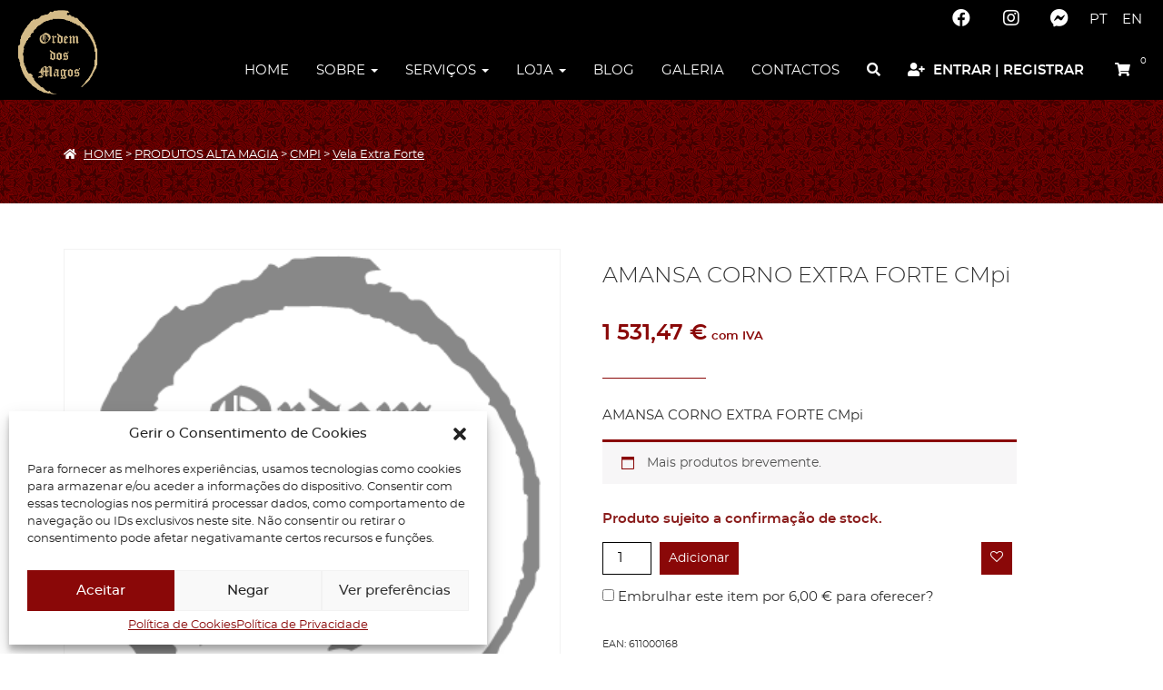

--- FILE ---
content_type: text/html; charset=UTF-8
request_url: https://ordemdosmagos.pt/produto/amansa-corno-extra-forte-cmpi-6112nh0168/
body_size: 16490
content:
<!DOCTYPE html><html lang="pt-PT" xmlns:og="http://ogp.me/ns#" xmlns:fb="http://www.facebook.com/2008/fbml"><head><meta charset="utf-8"><meta http-equiv="Content-Type" content="text/html; charset=UTF-8" /><meta name="viewport" content="width=device-width, initial-scale=1.0, maximum-scale=2.0, user-scalable=yes"><meta name="rating" content="general" /><link media="all" href="https://ordemdosmagos.pt/wp-content/cache/autoptimize/css/autoptimize_e46a3329e9d4567b43c1bb363deb598d.css" rel="stylesheet"><link media="only screen and (max-width: 768px)" href="https://ordemdosmagos.pt/wp-content/cache/autoptimize/css/autoptimize_541e2ced151704f4ff1844c6de47ec02.css" rel="stylesheet"><link media="screen" href="https://ordemdosmagos.pt/wp-content/cache/autoptimize/css/autoptimize_e5f91cc1d9c0a062172c4f9abf3c2d7a.css" rel="stylesheet"><title>AMANSA CORNO EXTRA FORTE CMpi &#8211; Ordem dos Magos</title><meta name='robots' content='max-image-preview:large' /><link rel='dns-prefetch' href='//s.w.org' /><link href='https://fonts.gstatic.com' crossorigin='anonymous' rel='preconnect' /><meta name="description" content="AMANSA CORNO EXTRA CMpi" /><meta property="og:locale" content="pt_PT" /><meta property="og:site_name" content="Ordem dos Magos"><meta property="og:title" content="AMANSA CORNO EXTRA FORTE CMpi &#8211; Ordem dos Magos" /><meta property="og:description" content="AMANSA CORNO EXTRA CMpi" /><meta property="og:url" content="https://ordemdosmagos.pt/produto/amansa-corno-extra-forte-cmpi-6112nh0168/" /><meta property="og:type" content="article" /><meta property="og:image" content="https://ordemdosmagos.pt/wp-content/uploads/banner.gif" />  <script type="text/javascript">window._wpemojiSettings = {"baseUrl":"https:\/\/s.w.org\/images\/core\/emoji\/14.0.0\/72x72\/","ext":".png","svgUrl":"https:\/\/s.w.org\/images\/core\/emoji\/14.0.0\/svg\/","svgExt":".svg","source":{"concatemoji":"https:\/\/ordemdosmagos.pt\/wp-includes\/js\/wp-emoji-release.min.js"}};
/*! This file is auto-generated */
!function(e,a,t){var n,r,o,i=a.createElement("canvas"),p=i.getContext&&i.getContext("2d");function s(e,t){var a=String.fromCharCode,e=(p.clearRect(0,0,i.width,i.height),p.fillText(a.apply(this,e),0,0),i.toDataURL());return p.clearRect(0,0,i.width,i.height),p.fillText(a.apply(this,t),0,0),e===i.toDataURL()}function c(e){var t=a.createElement("script");t.src=e,t.defer=t.type="text/javascript",a.getElementsByTagName("head")[0].appendChild(t)}for(o=Array("flag","emoji"),t.supports={everything:!0,everythingExceptFlag:!0},r=0;r<o.length;r++)t.supports[o[r]]=function(e){if(!p||!p.fillText)return!1;switch(p.textBaseline="top",p.font="600 32px Arial",e){case"flag":return s([127987,65039,8205,9895,65039],[127987,65039,8203,9895,65039])?!1:!s([55356,56826,55356,56819],[55356,56826,8203,55356,56819])&&!s([55356,57332,56128,56423,56128,56418,56128,56421,56128,56430,56128,56423,56128,56447],[55356,57332,8203,56128,56423,8203,56128,56418,8203,56128,56421,8203,56128,56430,8203,56128,56423,8203,56128,56447]);case"emoji":return!s([129777,127995,8205,129778,127999],[129777,127995,8203,129778,127999])}return!1}(o[r]),t.supports.everything=t.supports.everything&&t.supports[o[r]],"flag"!==o[r]&&(t.supports.everythingExceptFlag=t.supports.everythingExceptFlag&&t.supports[o[r]]);t.supports.everythingExceptFlag=t.supports.everythingExceptFlag&&!t.supports.flag,t.DOMReady=!1,t.readyCallback=function(){t.DOMReady=!0},t.supports.everything||(n=function(){t.readyCallback()},a.addEventListener?(a.addEventListener("DOMContentLoaded",n,!1),e.addEventListener("load",n,!1)):(e.attachEvent("onload",n),a.attachEvent("onreadystatechange",function(){"complete"===a.readyState&&t.readyCallback()})),(e=t.source||{}).concatemoji?c(e.concatemoji):e.wpemoji&&e.twemoji&&(c(e.twemoji),c(e.wpemoji)))}(window,document,window._wpemojiSettings);</script> <script type='text/javascript' src='https://ordemdosmagos.pt/wp-includes/js/jquery/jquery.min.js' id='jquery-core-js'></script> <script type='text/javascript' id='bookly-globals-js-extra'>var BooklyL10nGlobal = {"csrf_token":"307c5e66bb","ajax_url_backend":"https:\/\/ordemdosmagos.pt\/wp-admin\/admin-ajax.php","ajax_url_frontend":"https:\/\/ordemdosmagos.pt\/wp-admin\/admin-ajax.php","mjsTimeFormat":"H:mm","datePicker":{"format":"D [d][e] MMMM, YYYY","monthNames":["Janeiro","Fevereiro","Mar\u00e7o","Abril","Maio","Junho","Julho","Agosto","Setembro","Outubro","Novembro","Dezembro"],"daysOfWeek":["Dom","Seg","Ter","Qua","Qui","Sex","S\u00e1b"],"firstDay":1,"monthNamesShort":["Jan","Fev","Mar","Abr","Mai","Jun","Jul","Ago","Set","Out","Nov","Dez"],"dayNames":["Domingo","Segunda-feira","Ter\u00e7a-feira","Quarta-feira","Quinta-feira","Sexta-feira","S\u00e1bado"],"dayNamesShort":["Dom","Seg","Ter","Qua","Qui","Sex","S\u00e1b"],"meridiem":{"am":"am","pm":"pm","AM":"AM","PM":"PM"}},"dateRange":{"format":"D [d][e] MMMM, YYYY","applyLabel":"Aplicar","cancelLabel":"Cancelar","fromLabel":"De","toLabel":"At\u00e9","customRangeLabel":"Intervalo personalizado","tomorrow":"Amanh\u00e3","today":"Hoje","yesterday":"Ontem","last_7":"\u00daltimos 7 dias","last_30":"\u00daltimos 30 dias","next_7":"Pr\u00f3ximos 7 dias\n\n","next_30":"Pr\u00f3ximos 30 dias\n\n","thisMonth":"Neste m\u00eas","nextMonth":"Pr\u00f3ximo m\u00eas","firstDay":1},"addons":["pro","collaborative-services"],"cloud_products":"","data":{}};</script> <script type='text/javascript' id='bookly-bookly.min.js-js-extra'>var BooklyL10n = {"ajaxurl":"https:\/\/ordemdosmagos.pt\/wp-admin\/admin-ajax.php","csrf_token":"307c5e66bb","today":"Hoje","months":["Janeiro","Fevereiro","Mar\u00e7o","Abril","Maio","Junho","Julho","Agosto","Setembro","Outubro","Novembro","Dezembro"],"days":["Domingo","Segunda-feira","Ter\u00e7a-feira","Quarta-feira","Quinta-feira","Sexta-feira","S\u00e1bado"],"daysShort":["Dom","Seg","Ter","Qua","Qui","Sex","S\u00e1b"],"monthsShort":["Jan","Fev","Mar","Abr","Mai","Jun","Jul","Ago","Set","Out","Nov","Dez"],"nextMonth":"Pr\u00f3ximo m\u00eas","prevMonth":"M\u00eas anterior","show_more":"Mostrar mais","sessionHasExpired":"A sua sess\u00e3o expirou. Por favor prima \"Ok\" para refrescar a p\u00e1gina"};</script> <script type='text/javascript' id='bookly-customer-profile.js-js-extra'>var BooklyCustomerProfileL10n = {"csrf_token":"307c5e66bb","show_more":"Mostrar mais"};</script> <link rel="https://api.w.org/" href="https://ordemdosmagos.pt/wp-json/" /><link rel="alternate" type="application/json" href="https://ordemdosmagos.pt/wp-json/wp/v2/product/4309" /><link rel="EditURI" type="application/rsd+xml" title="RSD" href="https://ordemdosmagos.pt/xmlrpc.php?rsd" /><link rel="wlwmanifest" type="application/wlwmanifest+xml" href="https://ordemdosmagos.pt/wp-includes/wlwmanifest.xml" /><link rel="canonical" href="https://ordemdosmagos.pt/produto/amansa-corno-extra-forte-cmpi-6112nh0168/" /><link rel='shortlink' href='https://ordemdosmagos.pt/?p=4309' /><link rel="alternate" type="application/json+oembed" href="https://ordemdosmagos.pt/wp-json/oembed/1.0/embed?url=https%3A%2F%2Fordemdosmagos.pt%2Fproduto%2Famansa-corno-extra-forte-cmpi-6112nh0168%2F" /><link rel="alternate" type="text/xml+oembed" href="https://ordemdosmagos.pt/wp-json/oembed/1.0/embed?url=https%3A%2F%2Fordemdosmagos.pt%2Fproduto%2Famansa-corno-extra-forte-cmpi-6112nh0168%2F&#038;format=xml" />  <script type="text/plain" data-service="google-analytics" data-category="statistics" async data-cmplz-src="https://www.googletagmanager.com/gtag/js?id=G-P2DCQWET2G"></script> <script>window.dataLayer = window.dataLayer || [];
  function gtag(){dataLayer.push(arguments);}
  gtag('js', new Date());

  gtag('config', 'G-P2DCQWET2G');</script><link rel="alternate" hreflang="pt-PT" href="https://ordemdosmagos.pt/produto/amansa-corno-extra-forte-cmpi-6112nh0168/"/><link rel="alternate" hreflang="en-US" href="https://ordemdosmagos.pt/en/produto/amansa-corno-extra-forte-cmpi-6112nh0168/"/><link rel="alternate" hreflang="pt" href="https://ordemdosmagos.pt/produto/amansa-corno-extra-forte-cmpi-6112nh0168/"/><link rel="alternate" hreflang="en" href="https://ordemdosmagos.pt/en/produto/amansa-corno-extra-forte-cmpi-6112nh0168/"/> <noscript><style>.woocommerce-product-gallery{ opacity: 1 !important; }</style></noscript><link rel="icon" href="https://ordemdosmagos.pt/wp-content/uploads/cropped-odm-favicon-1-1-32x32.png" sizes="32x32" /><link rel="icon" href="https://ordemdosmagos.pt/wp-content/uploads/cropped-odm-favicon-1-1-192x192.png" sizes="192x192" /><link rel="apple-touch-icon" href="https://ordemdosmagos.pt/wp-content/uploads/cropped-odm-favicon-1-1-180x180.png" /><meta name="msapplication-TileImage" content="https://ordemdosmagos.pt/wp-content/uploads/cropped-odm-favicon-1-1-270x270.png" /><link rel="icon" href="https://ordemdosmagos.pt/wp-content/uploads/cropped-odm-favicon-1-1.png" sizes="64x64" /> <!--[if lt IE 9]> <script src="https://ordemdosmagos.pt/wp-content/themes/ordemdosmagos-theme/js/html5shiv/3.7.0/html5shiv.js"></script> <script src="https://ordemdosmagos.pt/wp-content/themes/ordemdosmagos-theme/js/respond/1.4.2/respond.min.js"></script> <link rel="stylesheet" href="https://ordemdosmagos.pt/wp-content/themes/ordemdosmagos-theme/css/ie8.css"> <![endif]--></head><body data-cmplz=1 id="page-top" data-spy="scroll" data-target=".navbar-fixed-top" class="product-template-default single single-product postid-4309 wp-custom-logo theme-ordemdosmagos-theme woocommerce woocommerce-page woocommerce-no-js translatepress-pt_PT ordemdosmagos-theme" ><nav class="position-relative bg-black z-1"><div class="container-fluid td-none"><div class=" pull-right"><ul id="menu-idiomas" class="navbar-nav text-uppercase pad-00"><li id="menu-item-10962" class="trp-language-switcher-container menu-item menu-item-type-post_type menu-item-object-language_switcher current-language-menu-item menu-item-10962"><a title="PT" href="https://ordemdosmagos.pt/produto/amansa-corno-extra-forte-cmpi-6112nh0168/"><span data-no-translation><span class="trp-ls-language-name">PT</span></span></a></li><li id="menu-item-10961" class="trp-language-switcher-container menu-item menu-item-type-post_type menu-item-object-language_switcher menu-item-10961"><a title="EN" href="https://ordemdosmagos.pt/en/produto/amansa-corno-extra-forte-cmpi-6112nh0168/"><span data-no-translation><span class="trp-ls-language-name">EN</span></span></a></li></ul></div><div class="pull-right pad-00"><div class=" social t-white a-white  text-right content"> <a  class="hidden-xs" href="https://www.facebook.com/ordemdosmagos" target="_blank" rel="noopener" title="Facebook" aria-label="Facebook"> <span class="fa-stack fa-lg"> <i class="fa-stack-1x fab fa-facebook"></i></span></a> <a  class="hidden-xs" href="https://www.instagram.com/ordemdosmagos.pt/" target="_blank" rel="noopener" title="Instagram" aria-label="Instagram"> <span class="fa-stack fa-lg"> <i class="fa-stack-1x fab fa-instagram"></i></span></a> <a class="hidden-xs" href="https://m.me/ordemdosmagos" target="_blank" rel="noopener" title="Facebook Messenger" aria-label="Facebook Messenger"><span  class="fa-stack fa-lg "> <i class="fa-stack-1x fab fa-facebook-messenger"></i></span></a></div></div></div></nav><nav class="navbar-fixed-top td-none   " role="navigation"><div class="navbar transition"><div class="container-fluid"><div class="navbar-brand transition z-1"> <a href="https://ordemdosmagos.pt" target="" title="Ordem dos Magos" aria-label="Ordem dos Magos"> <img width="360" height="360" src="https://ordemdosmagos.pt/wp-content/uploads/odm-alt-marca-cor-2.png" class="brand-menu" alt="" srcset="https://ordemdosmagos.pt/wp-content/uploads/odm-alt-marca-cor-2.png 360w, https://ordemdosmagos.pt/wp-content/uploads/odm-alt-marca-cor-2-240x240.png 240w, https://ordemdosmagos.pt/wp-content/uploads/odm-alt-marca-cor-2-100x100.png 100w, https://ordemdosmagos.pt/wp-content/uploads/odm-alt-marca-cor-2-12x12.png 12w" sizes="(max-width: 360px) 100vw, 360px" /> <noscript><img width="360" height="120" src="https://ordemdosmagos.pt/wp-content/uploads/odm-alt-marca-cor-3.png" class="brand-menu-alt" alt="" srcset="https://ordemdosmagos.pt/wp-content/uploads/odm-alt-marca-cor-3.png 360w, https://ordemdosmagos.pt/wp-content/uploads/odm-alt-marca-cor-3-18x6.png 18w" sizes="(max-width: 360px) 100vw, 360px" /></noscript><img width="360" height="120" src='data:image/svg+xml,%3Csvg%20xmlns=%22http://www.w3.org/2000/svg%22%20viewBox=%220%200%20360%20120%22%3E%3C/svg%3E' data-src="https://ordemdosmagos.pt/wp-content/uploads/odm-alt-marca-cor-3.png" class="lazyload brand-menu-alt" alt="" data-srcset="https://ordemdosmagos.pt/wp-content/uploads/odm-alt-marca-cor-3.png 360w, https://ordemdosmagos.pt/wp-content/uploads/odm-alt-marca-cor-3-18x6.png 18w" data-sizes="(max-width: 360px) 100vw, 360px" /> </a></div><div class="navbar-header page-scroll pull-right z-1 "> <button class="navbar-toggle" type="button" data-toggle="collapse" data-target=".navbar-ex1-collapse" name="Menu"  aria-label="Menu"> <span class="pull-left icon-bars" > <span class="icon-bar top-bar"></span> <span class="icon-bar middle-bar"></span> <span class="icon-bar bottom-bar"></span> </span> <span class="pull-right icon-text text-uppercase mt-05"><b>Menu</b></span> </button></div><div class=" pull-right z-1"><div class="dropdown-cart-button pad-00 content "><div class="btn-group pull-left"> <a  id="d-search" class="dropdown-toggle" data-toggle="dropdown"> <i class="fas fa-search"></i> </a><div class="dropdown-menu" aria-labelledby="d-search"><form data-min-no-for-search=3 data-result-box-max-height=400 data-form-id=25964 class="is-search-form is-form-style is-form-style-3 is-form-id-25964 is-ajax-search" action="https://ordemdosmagos.pt/" method="get" role="search" ><label for="is-search-input-25964"><span class="is-screen-reader-text">Procurar:</span><input  type="search" id="is-search-input-25964" name="s" value="" class="is-search-input" placeholder="Procure aqui..." autocomplete=off /><span class="lazyload is-loader-image" data-bg="https://ordemdosmagos.pt/wp-content/plugins/add-search-to-menu/public/images/spinner.gif" style="display: none;background-image:url(data:image/svg+xml,%3Csvg%20xmlns=%22http://www.w3.org/2000/svg%22%20viewBox=%220%200%20500%20300%22%3E%3C/svg%3E);" ></span></label><button type="submit" class="is-search-submit"><span class="is-screen-reader-text">Botão de pesquisa</span><span class="is-search-icon"><svg focusable="false" aria-label="Procurar" xmlns="http://www.w3.org/2000/svg" viewBox="0 0 24 24" width="24px"><path d="M15.5 14h-.79l-.28-.27C15.41 12.59 16 11.11 16 9.5 16 5.91 13.09 3 9.5 3S3 5.91 3 9.5 5.91 16 9.5 16c1.61 0 3.09-.59 4.23-1.57l.27.28v.79l5 4.99L20.49 19l-4.99-5zm-6 0C7.01 14 5 11.99 5 9.5S7.01 5 9.5 5 14 7.01 14 9.5 11.99 14 9.5 14z"></path></svg></span></button><input type="hidden" name="id" value="25964" /></form></div></div> <a class=" " href="https://ordemdosmagos.pt/loja/minha-conta/" title="Entrar | Registrar"> <i class="fa fa-user-plus"></i> <span class="ml-05 hidden-md hidden-sm hidden-xs text-uppercase"><b>Entrar | Registrar</b></span> </a> <a id="d-cart" class=" " title="Ver Carrinho de Compras" data-toggle="dropdown"> <i class="fa fa-shopping-cart mr-05" aria-hidden="true"></i> <span class="cart-items-count"> 0 </span> </a><div class="dropdown-menu cart" aria-labelledby="d-cart"><p class="woocommerce-mini-cart__empty-message">Nenhum produto no carrinho.</p></div></div></div><div class="navbar-collapse collapse menu-principal pull-right"><ul id="menu-principal" class="nav navbar-nav text-uppercase"><li id="menu-item-2112" class="menu-item menu-item-type-post_type menu-item-object-page menu-item-home menu-item-2112"><a title="Home" href="https://ordemdosmagos.pt/">Home</a></li><li id="menu-item-2113" class="menu-item menu-item-type-post_type menu-item-object-page menu-item-has-children menu-item-2113 dropdown"><a title="Sobre" href="https://ordemdosmagos.pt/sobre/" data-toggle="dropdown" class="dropdown-toggle" aria-haspopup="true">Sobre <span class="caret"></span></a><ul role="menu" class=" dropdown-menu"><li id="menu-item-27918" class="menu-item menu-item-type-post_type menu-item-object-page menu-item-27918"><a title="Ordem dos Magos" href="https://ordemdosmagos.pt/sobre/ordem-dos-magos/">Ordem dos Magos</a></li><li id="menu-item-2114" class="menu-item menu-item-type-post_type menu-item-object-page menu-item-2114"><a title="História" href="https://ordemdosmagos.pt/sobre/historia/">História</a></li><li id="menu-item-2116" class="menu-item menu-item-type-post_type menu-item-object-page menu-item-2116"><a title="Parcerias" href="https://ordemdosmagos.pt/sobre/parcerias/">Parcerias</a></li></ul></li><li id="menu-item-2117" class="menu-item menu-item-type-post_type menu-item-object-page menu-item-has-children menu-item-2117 dropdown"><a title="Serviços" href="https://ordemdosmagos.pt/servicos/" data-toggle="dropdown" class="dropdown-toggle" aria-haspopup="true">Serviços <span class="caret"></span></a><ul role="menu" class=" dropdown-menu"><li id="menu-item-2118" class="menu-item menu-item-type-post_type menu-item-object-page menu-item-2118"><a title="Consultas" href="https://ordemdosmagos.pt/servicos/consultas/">Consultas</a></li><li id="menu-item-2119" class="menu-item menu-item-type-post_type menu-item-object-page menu-item-2119"><a title="Cursos &#038; Workshops" href="https://ordemdosmagos.pt/servicos/cursos-workshops/">Cursos &#038; Workshops</a></li><li id="menu-item-2120" class="menu-item menu-item-type-post_type menu-item-object-page menu-item-2120"><a title="Marcações" href="https://ordemdosmagos.pt/servicos/marcacoes/">Marcações</a></li><li id="menu-item-2121" class="menu-item menu-item-type-post_type menu-item-object-page menu-item-2121"><a title="Terapeutas" href="https://ordemdosmagos.pt/servicos/terapeutas/">Terapeutas</a></li></ul></li><li id="menu-item-2122" class="menu-item menu-item-type-post_type menu-item-object-page menu-item-has-children current_page_parent menu-item-2122 dropdown"><a title="Loja" href="https://ordemdosmagos.pt/loja/" data-toggle="dropdown" class="dropdown-toggle" aria-haspopup="true">Loja <span class="caret"></span></a><ul role="menu" class=" dropdown-menu"><li id="menu-item-25992" class="menu-item menu-item-type-taxonomy menu-item-object-category menu-item-25992"><a title="CONSULTAS" href="https://ordemdosmagos.pt/category/consultas/">CONSULTAS</a></li><li id="menu-item-27865" class="menu-item menu-item-type-taxonomy menu-item-object-product_tag menu-item-27865"><a title="NOVIDADES" href="https://ordemdosmagos.pt/produto-etiqueta/novidades/">NOVIDADES</a></li><li id="menu-item-7220" class="menu-item menu-item-type-taxonomy menu-item-object-product_cat current-product-ancestor current-menu-parent current-product-parent menu-item-7220"><a title="PRODUTOS ALTA MAGIA" href="https://ordemdosmagos.pt/categoria-produto/6-produtos-alta-magia/">PRODUTOS ALTA MAGIA</a></li><li id="menu-item-7228" class="menu-item menu-item-type-taxonomy menu-item-object-product_cat menu-item-7228"><a title="PRODUTOS MAGISTICOS" href="https://ordemdosmagos.pt/categoria-produto/7-produtos-magisticos/">PRODUTOS MAGISTICOS</a></li><li id="menu-item-7222" class="menu-item menu-item-type-taxonomy menu-item-object-product_cat menu-item-7222"><a title="MINERAIS" href="https://ordemdosmagos.pt/categoria-produto/4-minerais/">MINERAIS</a></li><li id="menu-item-25994" class="menu-item menu-item-type-taxonomy menu-item-object-category menu-item-25994"><a title="FORMAÇÕES" href="https://ordemdosmagos.pt/category/cursos/">FORMAÇÕES</a></li><li id="menu-item-25993" class="menu-item menu-item-type-taxonomy menu-item-object-category menu-item-25993"><a title="TERAPIAS ENERGÉTICAS" href="https://ordemdosmagos.pt/category/consultas/terapeuticas-energeticas/">TERAPIAS ENERGÉTICAS</a></li><li id="menu-item-7221" class="menu-item menu-item-type-taxonomy menu-item-object-product_cat menu-item-7221"><a title="ACESSÓRIOS" href="https://ordemdosmagos.pt/categoria-produto/1-acessorios/">ACESSÓRIOS</a></li><li id="menu-item-7223" class="menu-item menu-item-type-taxonomy menu-item-object-product_cat menu-item-7223"><a title="DECORAÇÃO" href="https://ordemdosmagos.pt/categoria-produto/3-decoracao/">DECORAÇÃO</a></li><li id="menu-item-7227" class="menu-item menu-item-type-taxonomy menu-item-object-product_cat menu-item-7227"><a title="PEÇAS USADAS" href="https://ordemdosmagos.pt/categoria-produto/10-pecas-usadas/">PEÇAS USADAS</a></li></ul></li><li id="menu-item-2127" class="menu-item menu-item-type-post_type menu-item-object-page menu-item-2127"><a title="Blog" href="https://ordemdosmagos.pt/blog/">Blog</a></li><li id="menu-item-7247" class="menu-item menu-item-type-post_type menu-item-object-page menu-item-7247"><a title="Galeria" href="https://ordemdosmagos.pt/galeria/">Galeria</a></li><li id="menu-item-2128" class="menu-item menu-item-type-post_type menu-item-object-page menu-item-2128"><a title="Contactos" href="https://ordemdosmagos.pt/contactos/">Contactos</a></li></ul></div></div></div><div class="navbar-expand navbar-ex1-collapse collapse transition"><ul id="menu-principal-1" class="nav navbar-nav content"><li class="menu-item menu-item-type-post_type menu-item-object-page menu-item-home menu-item-2112"><a title="Home" href="https://ordemdosmagos.pt/">Home</a></li><li class="menu-item menu-item-type-post_type menu-item-object-page menu-item-has-children menu-item-2113 dropdown"><a title="Sobre" href="https://ordemdosmagos.pt/sobre/" data-toggle="dropdown" class="dropdown-toggle" aria-haspopup="true">Sobre <span class="caret"></span></a><ul role="menu" class=" dropdown-menu"><li class="menu-item menu-item-type-post_type menu-item-object-page menu-item-27918"><a title="Ordem dos Magos" href="https://ordemdosmagos.pt/sobre/ordem-dos-magos/">Ordem dos Magos</a></li><li class="menu-item menu-item-type-post_type menu-item-object-page menu-item-2114"><a title="História" href="https://ordemdosmagos.pt/sobre/historia/">História</a></li><li class="menu-item menu-item-type-post_type menu-item-object-page menu-item-2116"><a title="Parcerias" href="https://ordemdosmagos.pt/sobre/parcerias/">Parcerias</a></li></ul></li><li class="menu-item menu-item-type-post_type menu-item-object-page menu-item-has-children menu-item-2117 dropdown"><a title="Serviços" href="https://ordemdosmagos.pt/servicos/" data-toggle="dropdown" class="dropdown-toggle" aria-haspopup="true">Serviços <span class="caret"></span></a><ul role="menu" class=" dropdown-menu"><li class="menu-item menu-item-type-post_type menu-item-object-page menu-item-2118"><a title="Consultas" href="https://ordemdosmagos.pt/servicos/consultas/">Consultas</a></li><li class="menu-item menu-item-type-post_type menu-item-object-page menu-item-2119"><a title="Cursos &#038; Workshops" href="https://ordemdosmagos.pt/servicos/cursos-workshops/">Cursos &#038; Workshops</a></li><li class="menu-item menu-item-type-post_type menu-item-object-page menu-item-2120"><a title="Marcações" href="https://ordemdosmagos.pt/servicos/marcacoes/">Marcações</a></li><li class="menu-item menu-item-type-post_type menu-item-object-page menu-item-2121"><a title="Terapeutas" href="https://ordemdosmagos.pt/servicos/terapeutas/">Terapeutas</a></li></ul></li><li class="menu-item menu-item-type-post_type menu-item-object-page menu-item-has-children current_page_parent menu-item-2122 dropdown"><a title="Loja" href="https://ordemdosmagos.pt/loja/" data-toggle="dropdown" class="dropdown-toggle" aria-haspopup="true">Loja <span class="caret"></span></a><ul role="menu" class=" dropdown-menu"><li class="menu-item menu-item-type-taxonomy menu-item-object-category menu-item-25992"><a title="CONSULTAS" href="https://ordemdosmagos.pt/category/consultas/">CONSULTAS</a></li><li class="menu-item menu-item-type-taxonomy menu-item-object-product_tag menu-item-27865"><a title="NOVIDADES" href="https://ordemdosmagos.pt/produto-etiqueta/novidades/">NOVIDADES</a></li><li class="menu-item menu-item-type-taxonomy menu-item-object-product_cat current-product-ancestor current-menu-parent current-product-parent menu-item-7220"><a title="PRODUTOS ALTA MAGIA" href="https://ordemdosmagos.pt/categoria-produto/6-produtos-alta-magia/">PRODUTOS ALTA MAGIA</a></li><li class="menu-item menu-item-type-taxonomy menu-item-object-product_cat menu-item-7228"><a title="PRODUTOS MAGISTICOS" href="https://ordemdosmagos.pt/categoria-produto/7-produtos-magisticos/">PRODUTOS MAGISTICOS</a></li><li class="menu-item menu-item-type-taxonomy menu-item-object-product_cat menu-item-7222"><a title="MINERAIS" href="https://ordemdosmagos.pt/categoria-produto/4-minerais/">MINERAIS</a></li><li class="menu-item menu-item-type-taxonomy menu-item-object-category menu-item-25994"><a title="FORMAÇÕES" href="https://ordemdosmagos.pt/category/cursos/">FORMAÇÕES</a></li><li class="menu-item menu-item-type-taxonomy menu-item-object-category menu-item-25993"><a title="TERAPIAS ENERGÉTICAS" href="https://ordemdosmagos.pt/category/consultas/terapeuticas-energeticas/">TERAPIAS ENERGÉTICAS</a></li><li class="menu-item menu-item-type-taxonomy menu-item-object-product_cat menu-item-7221"><a title="ACESSÓRIOS" href="https://ordemdosmagos.pt/categoria-produto/1-acessorios/">ACESSÓRIOS</a></li><li class="menu-item menu-item-type-taxonomy menu-item-object-product_cat menu-item-7223"><a title="DECORAÇÃO" href="https://ordemdosmagos.pt/categoria-produto/3-decoracao/">DECORAÇÃO</a></li><li class="menu-item menu-item-type-taxonomy menu-item-object-product_cat menu-item-7227"><a title="PEÇAS USADAS" href="https://ordemdosmagos.pt/categoria-produto/10-pecas-usadas/">PEÇAS USADAS</a></li></ul></li><li class="menu-item menu-item-type-post_type menu-item-object-page menu-item-2127"><a title="Blog" href="https://ordemdosmagos.pt/blog/">Blog</a></li><li class="menu-item menu-item-type-post_type menu-item-object-page menu-item-7247"><a title="Galeria" href="https://ordemdosmagos.pt/galeria/">Galeria</a></li><li class="menu-item menu-item-type-post_type menu-item-object-page menu-item-2128"><a title="Contactos" href="https://ordemdosmagos.pt/contactos/">Contactos</a></li></ul></div></nav><header class="bg-black"><div class="col-xs-12 mt-custom-navbar"></div></header><div class="position-fixed-full bg-color"><div class="col-xs-12 pad-00 position-absolute-t"><div class="f-custom"> <noscript><img width="1920" height="1080" src="https://ordemdosmagos.pt/wp-content/uploads/banner.gif" class="attachment- size-" alt="" /></noscript><img width="1920" height="1080" src='data:image/svg+xml,%3Csvg%20xmlns=%22http://www.w3.org/2000/svg%22%20viewBox=%220%200%201920%201080%22%3E%3C/svg%3E' data-src="https://ordemdosmagos.pt/wp-content/uploads/banner.gif" class="lazyload attachment- size-" alt="" /></div><div class="fullscreen position-absolute-b "></div></div></div><header class="container-fluid pad-00"><div class="container pad-00 t-white a-white"><div class="col-xs-12"></div><div class="col-xs-12 text-left mt-50 mb-30 "><nav class="custom-breadcrumb" itemprop="breadcrumb"> <i  class="fa-md mr-05"> <i class="fas fa-home"></i></i> <b><a href="https://ordemdosmagos.pt">HOME</a></b><span> &#62; </span><b><a href="https://ordemdosmagos.pt/categoria-produto/6-produtos-alta-magia/">PRODUTOS ALTA MAGIA</a></b><span> &#62; </span><b><a href="https://ordemdosmagos.pt/categoria-produto/6-produtos-alta-magia/611-cmpi/">CMPI</a></b><span> &#62; </span><b><a href="https://ordemdosmagos.pt/categoria-produto/6-produtos-alta-magia/611-cmpi/6112-vela-extra-forte/">Vela Extra Forte</a></b><span> &#62; </span><b>AMANSA CORNO EXTRA FORTE CMpi</b></nav></div></div></header><section class="bg-white"><div class="container mt-50 mb-50"><div class="woocommerce-notices-wrapper"></div><div id="product-4309" class="product type-product post-4309 status-publish first onbackorder product_cat-611-cmpi product_cat-6-produtos-alta-magia product_cat-6112-vela-extra-forte taxable shipping-taxable purchasable product-type-simple"><div class="woocommerce-product-gallery woocommerce-product-gallery--without-images woocommerce-product-gallery--columns-4 images" data-columns="4" style="opacity: 0; transition: opacity .25s ease-in-out;"><figure class="woocommerce-product-gallery__wrapper"><div class="woocommerce-product-gallery__image--placeholder"><noscript><img src="https://ordemdosmagos.pt/wp-content/uploads/odm-marca-white.png" alt="A aguardar imagem do produto" class="wp-post-image" /></noscript><img src='data:image/svg+xml,%3Csvg%20xmlns=%22http://www.w3.org/2000/svg%22%20viewBox=%220%200%20210%20140%22%3E%3C/svg%3E' data-src="https://ordemdosmagos.pt/wp-content/uploads/odm-marca-white.png" alt="A aguardar imagem do produto" class="lazyload wp-post-image" /></div></figure></div><div class="summary entry-summary"><div class="row"><div class="col-xs-12"><h5 class="t-color"></h5><h1 class="product_title entry-title mb-30"> <span> AMANSA CORNO EXTRA FORTE CMpi </span></h1></div></div><p class="price"><span class="woocommerce-Price-amount amount"><bdi>1 531,47&nbsp;<span class="woocommerce-Price-currencySymbol">&euro;</span></bdi></span><small class="woocommerce-price-suffix"> com IVA</small></p><div class="woocommerce-product-details__short-description the_content"><hr><br><br><p>AMANSA CORNO EXTRA FORTE CMpi</p><div class="woocommerce-info"> Mais produtos brevemente.</div></div><p class="stock available-on-backorder">Produto sujeito a confirmação de stock.</p><form class="cart" action="https://ordemdosmagos.pt/produto/amansa-corno-extra-forte-cmpi-6112nh0168/" method="post" enctype='multipart/form-data'><div class="quantity"> <label class="screen-reader-text" for="quantity_69194675b34b7">Quantidade de AMANSA CORNO EXTRA FORTE CMpi</label> <input
 type="number"
 id="quantity_69194675b34b7"
 class="input-text qty text"
 step="1"
 min="1"
 max=""
 name="quantity"
 value="1"
 title="Qtd"
 size="4"
 placeholder=""
 inputmode="numeric"
 autocomplete="off"
 /></div> <button type="submit" name="add-to-cart" value="4309" class="single_add_to_cart_button button alt">Adicionar</button> <a class=" jvm_add_to_wishlist button" href="?add_to_wishlist=4309" title="Adicionar a lista de desejos" rel="nofollow" data-product-title="AMANSA CORNO EXTRA FORTE CMpi" data-product-id="4309"> <span class="jvm_add_to_wishlist_heart"></span> <span class="jvm_add_to_wishlist_text_add">Adicionar a lista de desejos</span> <span class="jvm_add_to_wishlist_text_remove">Remover da lista de desejos</span> </a><p class="product-assembly" style="clear:both; padding-top: .5em;"> <label><input type="checkbox" name="assembly" id="assembly-message-checkbox" value="yes"  /> Embrulhar este item por <span id="assembly-message-price">6,00&nbsp;&euro;</span> para oferecer?</label></p></form><div class="product_meta mt-15"> <span class="wpm_gtin_code_wrapper">EAN: <span class="wpm_gtin wpm_pgw_code" data-product-id="4309">611000168</span></span> <span class="sku_wrapper mb-15 content text-uppercase show">REF: <span class="sku">6112NH0168</span></span> <span class="posted_in mb-15 text-uppercase">Categorias: <a href="https://ordemdosmagos.pt/categoria-produto/6-produtos-alta-magia/611-cmpi/" rel="tag">CMPI</a>, <a href="https://ordemdosmagos.pt/categoria-produto/6-produtos-alta-magia/" rel="tag">PRODUTOS ALTA MAGIA</a>, <a href="https://ordemdosmagos.pt/categoria-produto/6-produtos-alta-magia/611-cmpi/6112-vela-extra-forte/" rel="tag">Vela Extra Forte</a></span></div></div><div class="custom-summary"><div class="col-xs-12 pad-00 text-right content mt-30 pull-right"> <span class="td-none" style="font-size: 0.95em;"> <span  class="fa-stack mb-05"><i class="fa fa-stack-2x"></i> <i class="fas fa-stack-1x fa-share-alt "></i> </span> <a href="https://www.facebook.com/sharer.php?u=https://ordemdosmagos.pt/produto/amansa-corno-extra-forte-cmpi-6112nh0168/&amp;t=AMANSA CORNO EXTRA FORTE CMpi" target="_blank" rel="noopener" title="Partilhar para Facebook" aria-label="Partilhar para Facebook"> <span  class="fa-stack mb-05"><i class="fa fa-square fa-stack-2x"></i> <i class="fab fa-stack-1x fa-inverse fa-facebook-f"></i> </span> </a> <a href="https://www.linkedin.com/shareArticle?mini=true&url=https://ordemdosmagos.pt/produto/amansa-corno-extra-forte-cmpi-6112nh0168/&title=AMANSA CORNO EXTRA FORTE CMpi&summary=AMANSA CORNO EXTRA CMpi&source=Ordem dos Magos" target="_blank" rel="noopener" title="Partilhar para LinkedIn" aria-label="Partilhar para LinkedIn"> <span  class="fa-stack mb-05"> <i class="fa fa-square fa-stack-2x"></i> <i class="fab fa-stack-1x fa-inverse fa-linkedin-in "></i> </span> </a> <a href="https://twitter.com/home/?status=AMANSA CORNO EXTRA FORTE CMpi - https://ordemdosmagos.pt/produto/amansa-corno-extra-forte-cmpi-6112nh0168/" target="_blank" rel="noopener" title="Partilhar para Twitter" aria-label="Partilhar para Twitter"> <span  class="fa-stack mb-05"> <i class="fa fa-square fa-stack-2x"></i> <i class="fab fa-stack-1x fa-inverse fa-twitter "></i> </span> </a> <a href="https://pinterest.com/pin/create/button/?url=https://ordemdosmagos.pt/produto/amansa-corno-extra-forte-cmpi-6112nh0168/&media=https://ordemdosmagos.pt/wp-content/uploads/banner.gif" target="_blank" rel="noopener" title="Partilhar para Pinterest" aria-label="Partilhar para Pinterest"> <span  class="fa-stack mb-05"> <i class="fa fa-square fa-stack-2x"></i> <i class="fab fa-stack-1x fa-inverse fa-pinterest "></i> </span> </a> <a href="mailto:?Subject=AMANSA CORNO EXTRA FORTE CMpi&Body=https://ordemdosmagos.pt/produto/amansa-corno-extra-forte-cmpi-6112nh0168/" target="_blank" rel="noopener" title="Partilhar para E-mail" aria-label="Partilhar para E-mail"> <span  class="fa-stack mb-05"> <i class="fa fa-square fa-stack-2x"></i> <i class="fas fa-stack-1x fa-inverse fa-envelope "></i> </span> </a> </span></div></div><section class="related products"><h2>Produtos Relacionados</h2><ul class="products columns-4"><li class="product type-product post-4159 status-publish first onbackorder product_cat-6-produtos-alta-magia product_cat-611-cmpi product_cat-6111-vela-forte has-post-thumbnail taxable shipping-taxable purchasable product-type-simple"> <a href="https://ordemdosmagos.pt/produto/anjo-da-guarda-forte-cmpi-6111nh0018/" class="woocommerce-LoopProduct-link woocommerce-loop-product__link"><noscript><img width="240" height="240" src="https://ordemdosmagos.pt/wp-content/uploads/6111nh0018-1-240x240.png" class="attachment-woocommerce_thumbnail size-woocommerce_thumbnail" alt="" srcset="https://ordemdosmagos.pt/wp-content/uploads/6111nh0018-1-240x240.png 240w, https://ordemdosmagos.pt/wp-content/uploads/6111nh0018-1-600x600.png 600w, https://ordemdosmagos.pt/wp-content/uploads/6111nh0018-1-1280x1280.png 1280w, https://ordemdosmagos.pt/wp-content/uploads/6111nh0018-1-768x768.png 768w, https://ordemdosmagos.pt/wp-content/uploads/6111nh0018-1-1536x1536.png 1536w, https://ordemdosmagos.pt/wp-content/uploads/6111nh0018-1-12x12.png 12w, https://ordemdosmagos.pt/wp-content/uploads/6111nh0018-1-100x100.png 100w, https://ordemdosmagos.pt/wp-content/uploads/6111nh0018-1.png 1600w" sizes="(max-width: 240px) 100vw, 240px" /></noscript><img width="240" height="240" src='data:image/svg+xml,%3Csvg%20xmlns=%22http://www.w3.org/2000/svg%22%20viewBox=%220%200%20240%20240%22%3E%3C/svg%3E' data-src="https://ordemdosmagos.pt/wp-content/uploads/6111nh0018-1-240x240.png" class="lazyload attachment-woocommerce_thumbnail size-woocommerce_thumbnail" alt="" data-srcset="https://ordemdosmagos.pt/wp-content/uploads/6111nh0018-1-240x240.png 240w, https://ordemdosmagos.pt/wp-content/uploads/6111nh0018-1-600x600.png 600w, https://ordemdosmagos.pt/wp-content/uploads/6111nh0018-1-1280x1280.png 1280w, https://ordemdosmagos.pt/wp-content/uploads/6111nh0018-1-768x768.png 768w, https://ordemdosmagos.pt/wp-content/uploads/6111nh0018-1-1536x1536.png 1536w, https://ordemdosmagos.pt/wp-content/uploads/6111nh0018-1-12x12.png 12w, https://ordemdosmagos.pt/wp-content/uploads/6111nh0018-1-100x100.png 100w, https://ordemdosmagos.pt/wp-content/uploads/6111nh0018-1.png 1600w" data-sizes="(max-width: 240px) 100vw, 240px" /><div class="col-xs-12 text-center bg-white mt-10"><h4 class="txt-limit-2">ANJO DA GUARDA FORTE CMpi</h4></div> <span class="price"><span class="woocommerce-Price-amount amount"><bdi>1 097,78&nbsp;<span class="woocommerce-Price-currencySymbol">&euro;</span></bdi></span><small class="woocommerce-price-suffix"> com IVA</small></span> </a><div class="col-xs-12 pad-00 mb-10 hidden"> <a href="https://ordemdosmagos.pt/loja/finalizar-compra/?add-to-cart=4159" class="buy-now button">Comprar agora &gt;&gt;</a></div><a href="?add-to-cart=4159" data-quantity="1" class="button product_type_simple add_to_cart_button ajax_add_to_cart" data-product_id="4159" data-product_sku="6111NH0018" aria-label="Adicionar &ldquo;ANJO DA GUARDA FORTE CMpi&rdquo; ao seu cesto" rel="nofollow">Adicionar</a><a class=" jvm_add_to_wishlist button" href="?add_to_wishlist=4159" title="Adicionar a lista de desejos" rel="nofollow" data-product-title="ANJO DA GUARDA FORTE CMpi" data-product-id="4159"> <span class="jvm_add_to_wishlist_heart"></span> <span class="jvm_add_to_wishlist_text_add">Adicionar a lista de desejos</span> <span class="jvm_add_to_wishlist_text_remove">Remover da lista de desejos</span> </a></li><li class="product type-product post-4156 status-publish onbackorder product_cat-6-produtos-alta-magia product_cat-611-cmpi product_cat-6111-vela-forte has-post-thumbnail taxable shipping-taxable purchasable product-type-simple"> <a href="https://ordemdosmagos.pt/produto/amansa-inimigo-forte-cmpi-6111nh0015/" class="woocommerce-LoopProduct-link woocommerce-loop-product__link"><noscript><img width="240" height="240" src="https://ordemdosmagos.pt/wp-content/uploads/6111nh0015-2-240x240.png" class="attachment-woocommerce_thumbnail size-woocommerce_thumbnail" alt="" srcset="https://ordemdosmagos.pt/wp-content/uploads/6111nh0015-2-240x240.png 240w, https://ordemdosmagos.pt/wp-content/uploads/6111nh0015-2-600x600.png 600w, https://ordemdosmagos.pt/wp-content/uploads/6111nh0015-2-1280x1280.png 1280w, https://ordemdosmagos.pt/wp-content/uploads/6111nh0015-2-768x768.png 768w, https://ordemdosmagos.pt/wp-content/uploads/6111nh0015-2-1536x1536.png 1536w, https://ordemdosmagos.pt/wp-content/uploads/6111nh0015-2-12x12.png 12w, https://ordemdosmagos.pt/wp-content/uploads/6111nh0015-2-100x100.png 100w, https://ordemdosmagos.pt/wp-content/uploads/6111nh0015-2.png 1600w" sizes="(max-width: 240px) 100vw, 240px" /></noscript><img width="240" height="240" src='data:image/svg+xml,%3Csvg%20xmlns=%22http://www.w3.org/2000/svg%22%20viewBox=%220%200%20240%20240%22%3E%3C/svg%3E' data-src="https://ordemdosmagos.pt/wp-content/uploads/6111nh0015-2-240x240.png" class="lazyload attachment-woocommerce_thumbnail size-woocommerce_thumbnail" alt="" data-srcset="https://ordemdosmagos.pt/wp-content/uploads/6111nh0015-2-240x240.png 240w, https://ordemdosmagos.pt/wp-content/uploads/6111nh0015-2-600x600.png 600w, https://ordemdosmagos.pt/wp-content/uploads/6111nh0015-2-1280x1280.png 1280w, https://ordemdosmagos.pt/wp-content/uploads/6111nh0015-2-768x768.png 768w, https://ordemdosmagos.pt/wp-content/uploads/6111nh0015-2-1536x1536.png 1536w, https://ordemdosmagos.pt/wp-content/uploads/6111nh0015-2-12x12.png 12w, https://ordemdosmagos.pt/wp-content/uploads/6111nh0015-2-100x100.png 100w, https://ordemdosmagos.pt/wp-content/uploads/6111nh0015-2.png 1600w" data-sizes="(max-width: 240px) 100vw, 240px" /><div class="col-xs-12 text-center bg-white mt-10"><h4 class="txt-limit-2">AMANSA INIMIGO FORTE CMpi</h4></div> <span class="price"><span class="woocommerce-Price-amount amount"><bdi>1 097,78&nbsp;<span class="woocommerce-Price-currencySymbol">&euro;</span></bdi></span><small class="woocommerce-price-suffix"> com IVA</small></span> </a><div class="col-xs-12 pad-00 mb-10 hidden"> <a href="https://ordemdosmagos.pt/loja/finalizar-compra/?add-to-cart=4156" class="buy-now button">Comprar agora &gt;&gt;</a></div><a href="?add-to-cart=4156" data-quantity="1" class="button product_type_simple add_to_cart_button ajax_add_to_cart" data-product_id="4156" data-product_sku="6111NH0015" aria-label="Adicionar &ldquo;AMANSA INIMIGO FORTE CMpi&rdquo; ao seu cesto" rel="nofollow">Adicionar</a><a class=" jvm_add_to_wishlist button" href="?add_to_wishlist=4156" title="Adicionar a lista de desejos" rel="nofollow" data-product-title="AMANSA INIMIGO FORTE CMpi" data-product-id="4156"> <span class="jvm_add_to_wishlist_heart"></span> <span class="jvm_add_to_wishlist_text_add">Adicionar a lista de desejos</span> <span class="jvm_add_to_wishlist_text_remove">Remover da lista de desejos</span> </a></li><li class="product type-product post-4150 status-publish onbackorder product_cat-6-produtos-alta-magia product_cat-611-cmpi product_cat-6111-vela-forte has-post-thumbnail taxable shipping-taxable purchasable product-type-simple"> <a href="https://ordemdosmagos.pt/produto/afastamento-forte-cmpi-6111nh0009/" class="woocommerce-LoopProduct-link woocommerce-loop-product__link"><noscript><img width="240" height="240" src="https://ordemdosmagos.pt/wp-content/uploads/6111nh0009-1-240x240.png" class="attachment-woocommerce_thumbnail size-woocommerce_thumbnail" alt="" srcset="https://ordemdosmagos.pt/wp-content/uploads/6111nh0009-1-240x240.png 240w, https://ordemdosmagos.pt/wp-content/uploads/6111nh0009-1-600x600.png 600w, https://ordemdosmagos.pt/wp-content/uploads/6111nh0009-1-1280x1280.png 1280w, https://ordemdosmagos.pt/wp-content/uploads/6111nh0009-1-768x768.png 768w, https://ordemdosmagos.pt/wp-content/uploads/6111nh0009-1-1536x1536.png 1536w, https://ordemdosmagos.pt/wp-content/uploads/6111nh0009-1-12x12.png 12w, https://ordemdosmagos.pt/wp-content/uploads/6111nh0009-1-100x100.png 100w, https://ordemdosmagos.pt/wp-content/uploads/6111nh0009-1.png 1600w" sizes="(max-width: 240px) 100vw, 240px" /></noscript><img width="240" height="240" src='data:image/svg+xml,%3Csvg%20xmlns=%22http://www.w3.org/2000/svg%22%20viewBox=%220%200%20240%20240%22%3E%3C/svg%3E' data-src="https://ordemdosmagos.pt/wp-content/uploads/6111nh0009-1-240x240.png" class="lazyload attachment-woocommerce_thumbnail size-woocommerce_thumbnail" alt="" data-srcset="https://ordemdosmagos.pt/wp-content/uploads/6111nh0009-1-240x240.png 240w, https://ordemdosmagos.pt/wp-content/uploads/6111nh0009-1-600x600.png 600w, https://ordemdosmagos.pt/wp-content/uploads/6111nh0009-1-1280x1280.png 1280w, https://ordemdosmagos.pt/wp-content/uploads/6111nh0009-1-768x768.png 768w, https://ordemdosmagos.pt/wp-content/uploads/6111nh0009-1-1536x1536.png 1536w, https://ordemdosmagos.pt/wp-content/uploads/6111nh0009-1-12x12.png 12w, https://ordemdosmagos.pt/wp-content/uploads/6111nh0009-1-100x100.png 100w, https://ordemdosmagos.pt/wp-content/uploads/6111nh0009-1.png 1600w" data-sizes="(max-width: 240px) 100vw, 240px" /><div class="col-xs-12 text-center bg-white mt-10"><h4 class="txt-limit-2">AFASTAMENTO FORTE CMpi</h4></div> <span class="price"><span class="woocommerce-Price-amount amount"><bdi>1 097,78&nbsp;<span class="woocommerce-Price-currencySymbol">&euro;</span></bdi></span><small class="woocommerce-price-suffix"> com IVA</small></span> </a><div class="col-xs-12 pad-00 mb-10 hidden"> <a href="https://ordemdosmagos.pt/loja/finalizar-compra/?add-to-cart=4150" class="buy-now button">Comprar agora &gt;&gt;</a></div><a href="?add-to-cart=4150" data-quantity="1" class="button product_type_simple add_to_cart_button ajax_add_to_cart" data-product_id="4150" data-product_sku="6111NH0009" aria-label="Adicionar &ldquo;AFASTAMENTO FORTE CMpi&rdquo; ao seu cesto" rel="nofollow">Adicionar</a><a class=" jvm_add_to_wishlist button" href="?add_to_wishlist=4150" title="Adicionar a lista de desejos" rel="nofollow" data-product-title="AFASTAMENTO FORTE CMpi" data-product-id="4150"> <span class="jvm_add_to_wishlist_heart"></span> <span class="jvm_add_to_wishlist_text_add">Adicionar a lista de desejos</span> <span class="jvm_add_to_wishlist_text_remove">Remover da lista de desejos</span> </a></li><li class="product type-product post-4151 status-publish last onbackorder product_cat-6-produtos-alta-magia product_cat-611-cmpi product_cat-6111-vela-forte has-post-thumbnail taxable shipping-taxable purchasable product-type-simple"> <a href="https://ordemdosmagos.pt/produto/aflicao-forte-cmpi-6111nh0010/" class="woocommerce-LoopProduct-link woocommerce-loop-product__link"><noscript><img width="240" height="240" src="https://ordemdosmagos.pt/wp-content/uploads/6111nh0010-1-240x240.png" class="attachment-woocommerce_thumbnail size-woocommerce_thumbnail" alt="" srcset="https://ordemdosmagos.pt/wp-content/uploads/6111nh0010-1-240x240.png 240w, https://ordemdosmagos.pt/wp-content/uploads/6111nh0010-1-600x600.png 600w, https://ordemdosmagos.pt/wp-content/uploads/6111nh0010-1-1280x1280.png 1280w, https://ordemdosmagos.pt/wp-content/uploads/6111nh0010-1-768x768.png 768w, https://ordemdosmagos.pt/wp-content/uploads/6111nh0010-1-1536x1536.png 1536w, https://ordemdosmagos.pt/wp-content/uploads/6111nh0010-1-12x12.png 12w, https://ordemdosmagos.pt/wp-content/uploads/6111nh0010-1-100x100.png 100w, https://ordemdosmagos.pt/wp-content/uploads/6111nh0010-1.png 1600w" sizes="(max-width: 240px) 100vw, 240px" /></noscript><img width="240" height="240" src='data:image/svg+xml,%3Csvg%20xmlns=%22http://www.w3.org/2000/svg%22%20viewBox=%220%200%20240%20240%22%3E%3C/svg%3E' data-src="https://ordemdosmagos.pt/wp-content/uploads/6111nh0010-1-240x240.png" class="lazyload attachment-woocommerce_thumbnail size-woocommerce_thumbnail" alt="" data-srcset="https://ordemdosmagos.pt/wp-content/uploads/6111nh0010-1-240x240.png 240w, https://ordemdosmagos.pt/wp-content/uploads/6111nh0010-1-600x600.png 600w, https://ordemdosmagos.pt/wp-content/uploads/6111nh0010-1-1280x1280.png 1280w, https://ordemdosmagos.pt/wp-content/uploads/6111nh0010-1-768x768.png 768w, https://ordemdosmagos.pt/wp-content/uploads/6111nh0010-1-1536x1536.png 1536w, https://ordemdosmagos.pt/wp-content/uploads/6111nh0010-1-12x12.png 12w, https://ordemdosmagos.pt/wp-content/uploads/6111nh0010-1-100x100.png 100w, https://ordemdosmagos.pt/wp-content/uploads/6111nh0010-1.png 1600w" data-sizes="(max-width: 240px) 100vw, 240px" /><div class="col-xs-12 text-center bg-white mt-10"><h4 class="txt-limit-2">AFLIÇÃO FORTE CMpi</h4></div> <span class="price"><span class="woocommerce-Price-amount amount"><bdi>1 097,78&nbsp;<span class="woocommerce-Price-currencySymbol">&euro;</span></bdi></span><small class="woocommerce-price-suffix"> com IVA</small></span> </a><div class="col-xs-12 pad-00 mb-10 hidden"> <a href="https://ordemdosmagos.pt/loja/finalizar-compra/?add-to-cart=4151" class="buy-now button">Comprar agora &gt;&gt;</a></div><a href="?add-to-cart=4151" data-quantity="1" class="button product_type_simple add_to_cart_button ajax_add_to_cart" data-product_id="4151" data-product_sku="6111NH0010" aria-label="Adicionar &ldquo;AFLIÇÃO FORTE CMpi&rdquo; ao seu cesto" rel="nofollow">Adicionar</a><a class=" jvm_add_to_wishlist button" href="?add_to_wishlist=4151" title="Adicionar a lista de desejos" rel="nofollow" data-product-title="AFLIÇÃO FORTE CMpi" data-product-id="4151"> <span class="jvm_add_to_wishlist_heart"></span> <span class="jvm_add_to_wishlist_text_add">Adicionar a lista de desejos</span> <span class="jvm_add_to_wishlist_text_remove">Remover da lista de desejos</span> </a></li></ul></section></div></div></section><section id="newsletter" class="lazyload bg-full-center bg-black bg-fixed" data-bg="https://ordemdosmagos.pt/wp-content/uploads/banner-1280x720.gif" style="background-image: url(data:image/svg+xml,%3Csvg%20xmlns=%22http://www.w3.org/2000/svg%22%20viewBox=%220%200%20500%20300%22%3E%3C/svg%3E)"><div class=" container-fluid pad-00 "><div class="container mt-100 mb-50 text-left t-white a-white pad-00"><div class="col-sm-4 col-xs-12 "><h2 class=""> Seja o primeiro a saber!</h2><h3> Subscreva a nossa NEWSLETTER para receber as últimas novidades.</h3></div><div class="col-sm-8 col-xs-12"><div id="text-3" class="widget widget_text"><div class="textwidget"><div class="wpcf7 no-js" id="wpcf7-f2259-o1" lang="pt-PT" dir="ltr"><div class="screen-reader-response"><p role="status" aria-live="polite" aria-atomic="true"></p><ul></ul></div><form action="/produto/amansa-corno-extra-forte-cmpi-6112nh0168/#wpcf7-f2259-o1" method="post" class="wpcf7-form init" aria-label="Formulário de Contato" novalidate="novalidate" data-status="init"><div style="display: none;"> <input type="hidden" name="_wpcf7" value="2259" /> <input type="hidden" name="_wpcf7_version" value="5.7.3" /> <input type="hidden" name="_wpcf7_locale" value="pt_PT" /> <input type="hidden" name="_wpcf7_unit_tag" value="wpcf7-f2259-o1" /> <input type="hidden" name="_wpcf7_container_post" value="0" /> <input type="hidden" name="_wpcf7_posted_data_hash" value="" /> <input type="hidden" name="_wpcf7_recaptcha_response" value="" /></div><div class="row icon"><div class="col-sm-6 col-xs-12"><p><i class="fas fa-user"></i><span class="wpcf7-form-control-wrap" data-name="your-nome"><input size="40" class="wpcf7-form-control wpcf7-text wpcf7-validates-as-required" aria-required="true" aria-invalid="false" placeholder="Nome*" value="" type="text" name="your-nome" /></span></p></div><div class="col-sm-6 col-xs-12"><p><i class="fas fa-envelope"></i><span class="wpcf7-form-control-wrap" data-name="your-email"><input size="40" class="wpcf7-form-control wpcf7-text wpcf7-email wpcf7-validates-as-required wpcf7-validates-as-email" aria-required="true" aria-invalid="false" placeholder="E-Mail*" value="" type="email" name="your-email" /></span></p></div></div><p><span class="wpcf7-form-control-wrap" data-name="your-consent"><span class="wpcf7-form-control wpcf7-acceptance"><span class="wpcf7-list-item"><label><input type="checkbox" name="your-consent" value="1" aria-invalid="false" /><span class="wpcf7-list-item-label">*Declaro que li e aceito o tratamento dos dados pessoais comunicados na <a href="/politica-privacidade/" target="_blank" rel="noopener">Política de Privacidade</a>.</span></label></span></span></span></p><p><span class="wpcf7-form-control-wrap" data-name="your-consent-sb"><span class="wpcf7-form-control wpcf7-acceptance"><span class="wpcf7-list-item"><label><input type="checkbox" name="your-consent-sb" value="1" aria-invalid="false" /><span class="wpcf7-list-item-label">*Aceito subscrever à newsletter da <u>Ordem dos Magos</u>.</span></label></span></span></span></p><p><small>*campos de preenchimento obrigatório</small></p><div class="row"><div class="col-sm-6 col-xs-12"> <span class="wpcf7-form-control-wrap recaptcha"><span data-sitekey="6LeCM6sfAAAAAFSWVkpMGuQkqqzJy56zXG78sxgq" class="wpcf7-form-control g-recaptcha wpcf7-recaptcha"></span> <noscript><div class="grecaptcha-noscript"> <iframe src="https://www.google.com/recaptcha/api/fallback?k=6LeCM6sfAAAAAFSWVkpMGuQkqqzJy56zXG78sxgq" frameborder="0" scrolling="no"> </iframe><textarea name="g-recaptcha-response" rows="3" cols="40" placeholder="Resposta do reCaptcha aqui">
		</textarea></div> </noscript> </span></div><div class="col-sm-6 col-xs-12"><p><input class="wpcf7-form-control has-spinner wpcf7-submit btn-black" type="submit" value="Enviar" /></p></div></div><div class="wpcf7-response-output" aria-hidden="true"></div></form></div></div></div></div></div></div></section><section class="container-fluid bg-gray-light-2 t-color-3 a-color " ></section><footer class="bg-black t-white a-white" ><div class="container-fluid pad-00 mt-50"><div class="col-md-2 col-sm-12 col-xs-12 mb-30"><div class="col-md-offset-1 col-md-10  col-sm-offset-3 col-sm-6 col-xs-offset-0 col-xs-6  pad-00 "><ul class="list-unstyled mt-10 "><li><div class="col-sm-offset-2 col-sm-8 col-xs-offset-0 col-xs-12 img-fluid "> <a class="a-img" href="https://ordemdosmagos.pt" title="Ordem dos Magos" aria-label="Ordem dos Magos"> <noscript><img width="360" height="360" src="https://ordemdosmagos.pt/wp-content/uploads/odm-alt-marca-cor-2.png" class="" alt="" srcset="https://ordemdosmagos.pt/wp-content/uploads/odm-alt-marca-cor-2.png 360w, https://ordemdosmagos.pt/wp-content/uploads/odm-alt-marca-cor-2-240x240.png 240w, https://ordemdosmagos.pt/wp-content/uploads/odm-alt-marca-cor-2-100x100.png 100w, https://ordemdosmagos.pt/wp-content/uploads/odm-alt-marca-cor-2-12x12.png 12w" sizes="(max-width: 360px) 100vw, 360px" /></noscript><img width="360" height="360" src='data:image/svg+xml,%3Csvg%20xmlns=%22http://www.w3.org/2000/svg%22%20viewBox=%220%200%20360%20360%22%3E%3C/svg%3E' data-src="https://ordemdosmagos.pt/wp-content/uploads/odm-alt-marca-cor-2.png" class="lazyload " alt="" data-srcset="https://ordemdosmagos.pt/wp-content/uploads/odm-alt-marca-cor-2.png 360w, https://ordemdosmagos.pt/wp-content/uploads/odm-alt-marca-cor-2-240x240.png 240w, https://ordemdosmagos.pt/wp-content/uploads/odm-alt-marca-cor-2-100x100.png 100w, https://ordemdosmagos.pt/wp-content/uploads/odm-alt-marca-cor-2-12x12.png 12w" data-sizes="(max-width: 360px) 100vw, 360px" /> </a></div></li></ul></div></div><div class="col-md-2 col-sm-4 col-xs-12 mb-30"><div class="menu-rodape-container"><ul id="menu-rodape" class="list-unstyled mb-30"><li id="menu-item-14068" class="menu-item menu-item-type-post_type menu-item-object-page menu-item-14068"><a title="Registo Revendedor" href="https://ordemdosmagos.pt/registo-revendedor/">Registo Revendedor</a></li><li id="menu-item-6850" class="menu-item menu-item-type-post_type menu-item-object-page menu-item-6850"><a title="Registo Profissional" href="https://ordemdosmagos.pt/loja/registo-profissional/">Registo Profissional</a></li><li id="menu-item-2129" class="menu-item menu-item-type-post_type menu-item-object-page menu-item-privacy-policy menu-item-2129"><a title="Política de Privacidade" href="https://ordemdosmagos.pt/politica-privacidade/">Política de Privacidade</a></li><li id="menu-item-2367" class="menu-item menu-item-type-post_type menu-item-object-page menu-item-2367"><a title="Resolução de Litígios" href="https://ordemdosmagos.pt/resolucao-de-litigios/">Resolução de Litígios</a></li><li id="menu-item-2130" class="menu-item menu-item-type-post_type menu-item-object-page menu-item-2130"><a title="Termos e Condições" href="https://ordemdosmagos.pt/loja/termos-e-condicoes/">Termos e Condições</a></li><li id="menu-item-6928" class="menu-item menu-item-type-custom menu-item-object-custom menu-item-6928"><a title="Livro de Reclamações Eletrónico" href="https://www.livroreclamacoes.pt/">Livro de Reclamações Eletrónico</a></li><li id="menu-item-22265" class="menu-item menu-item-type-post_type menu-item-object-page menu-item-22265"><a title="Política de Cookies" href="https://ordemdosmagos.pt/politica-de-cookies/">Política de Cookies</a></li></ul></div> <span class="btn-mb mb-15"> </span> <span class="btn-mbway mb-15"> </span> <span class="btn-payshop mb-15"> </span></div><div class="col-md-5 col-sm-4 col-xs-12"><div class="col-md-6 col-sm-12 col-xs-12 pad-00  mb-15"><h4 class="mb-05" style="font-size:13.5px">Loja Ponte de Lima</h4><ul class="list-unstyled fa-ul"><li class=""><abbr title="Morada"><i class="fa-li fas fa-map-marker-alt"></i></abbr> Avenida Central Camionagem, 51 <br> 4990-215 Ponte de Lima</li><li class="mb-05"> <a class="td-none" href="https://www.google.com/maps/place/Av.+da+Central+de+Camionagem+51,+4990-150+Pte.+de+Lima/@41.7595263,-8.5802162,21z/data=!4m6!3m5!1s0xd25a5f8f9ff3de1:0x53f588a8fd78caaa!8m2!3d41.7595376!4d-8.5800932!16s%2Fg%2F11sms8mvqq?entry=ttu" target="_blank" rel="noopener" title="Localização" aria-label="Localização"> <i class="fa-li fas fa-location-arrow"></i> Google Maps </a></li><li class=""> <a class="td-none" href="tel:258 248 429" target="_blank" rel="noopener" title="Telefone" aria-label="Telefone"> <i class="fa-li fas fa-phone-alt"></i> 258 248 429 </a> <br> <span style="font-size:11.5px"> (Chamada para a rede fixa nacional) </span></li><li class=""> <a class="td-none" href="tel:968 990 244" target="_blank" rel="noopener" title="Telemóvel" aria-label="Telemóvel"> <i class="fa-li fas fa-mobile-alt"></i> 968 990 244 </a> <br> <span style="font-size:11.5px"> (Chamada para a rede móvel nacional) </span></li></ul></div></div><div class="col-md-2 col-sm-4 col-xs-12 mb-30"><h4 class="mb-05" style="font-size:13.5px">Geral</h4><ul class="list-unstyled  fa-ul mb-30"><li class="mb-10"><abbr title="Telefone"><i class="fa-li fas fa-phone-alt"></i></abbr> <a href="tel:968 388 823" target="_blank" rel="noopener" title="Telefone" aria-label="Telefone">968 388 823</a> <br> <span style="font-size:11.5px"> (Chamada para a rede móvel nacional) </span></li><li class="mb-10"><abbr title="E-Mail"><i class="fa-li fas fa-envelope"></i></abbr> <a href="mailto:ger&#97;&#108;&#64;o&#114;d&#101;&#109;do&#115;&#109;&#97;go&#115;&#46;&#99;om" target="_blank" rel="noopener" title="E-Mail" aria-label="E-Mail">ger&#97;&#108;&#64;o&#114;d&#101;&#109;do&#115;&#109;&#97;go&#115;&#46;&#99;om </a></li></ul><ul class="list-unstyled"><li class="ml-05"> <a href="https://www.facebook.com/ordemdosmagos" target="_blank" rel="noopener" title="Facebook" aria-label="Facebook"> <i class="fa-lg mr-15 fab fa-facebook"></i> </a> <a href="https://www.instagram.com/ordemdosmagos.pt/" target="_blank" rel="noopener" title="Instagram" aria-label="Instagram"> <i class="fa-lg mr-15 fab fa-instagram"></i> </a> <a href="https://m.me/ordemdosmagos" target="_blank" rel="noopener" title="Facebook Messenger" aria-label="Facebook Messenger"> <i class="fa-lg mr-15 fab fa-facebook-messenger"></i> </a></li></ul></div></div></footer><section class="bg-black t-gray a-gray" ><div class="container mt-10 mb-10 text-center"> <span class="small mt-05"> Ordem dos Magos |  2011-2025					&copy; All Rights Reserved </span></div></section> <template id="tp-language" lang="pt_PT"></template><div id="cmplz-cookiebanner-container"><div class="cmplz-cookiebanner cmplz-hidden banner-1 optin cmplz-bottom-left cmplz-categories-type-view-preferences" aria-modal="true" data-nosnippet="true" role="dialog" aria-live="polite" aria-labelledby="cmplz-header-1-optin" aria-describedby="cmplz-message-1-optin"><div class="cmplz-header"><div class="cmplz-logo"></div><div class="cmplz-title" id="cmplz-header-1-optin">Gerir o Consentimento de Cookies</div><div class="cmplz-close" tabindex="0" role="button" aria-label="close-dialog"> <svg aria-hidden="true" focusable="false" data-prefix="fas" data-icon="times" class="svg-inline--fa fa-times fa-w-11" role="img" xmlns="http://www.w3.org/2000/svg" viewBox="0 0 352 512"><path fill="currentColor" d="M242.72 256l100.07-100.07c12.28-12.28 12.28-32.19 0-44.48l-22.24-22.24c-12.28-12.28-32.19-12.28-44.48 0L176 189.28 75.93 89.21c-12.28-12.28-32.19-12.28-44.48 0L9.21 111.45c-12.28 12.28-12.28 32.19 0 44.48L109.28 256 9.21 356.07c-12.28 12.28-12.28 32.19 0 44.48l22.24 22.24c12.28 12.28 32.2 12.28 44.48 0L176 322.72l100.07 100.07c12.28 12.28 32.2 12.28 44.48 0l22.24-22.24c12.28-12.28 12.28-32.19 0-44.48L242.72 256z"></path></svg></div></div><div class="cmplz-divider cmplz-divider-header"></div><div class="cmplz-body"><div class="cmplz-message" id="cmplz-message-1-optin">Para fornecer as melhores experiências, usamos tecnologias como cookies para armazenar e/ou aceder a informações do dispositivo. Consentir com essas tecnologias nos permitirá processar dados, como comportamento de navegação ou IDs exclusivos neste site. Não consentir ou retirar o consentimento pode afetar negativamante certos recursos e funções.</div><div class="cmplz-categories"> <details class="cmplz-category cmplz-functional" > <summary> <span class="cmplz-category-header"> <span class="cmplz-category-title">Funcional</span> <span class='cmplz-always-active'> <span class="cmplz-banner-checkbox"> <input type="checkbox"
 id="cmplz-functional-optin"
 data-category="cmplz_functional"
 class="cmplz-consent-checkbox cmplz-functional"
 size="40"
 value="1"/> <label class="cmplz-label" for="cmplz-functional-optin" tabindex="0"><span class="screen-reader-text">Funcional</span></label> </span> Sempre ativo </span> <span class="cmplz-icon cmplz-open"> <svg xmlns="http://www.w3.org/2000/svg" viewBox="0 0 448 512"  height="18" ><path d="M224 416c-8.188 0-16.38-3.125-22.62-9.375l-192-192c-12.5-12.5-12.5-32.75 0-45.25s32.75-12.5 45.25 0L224 338.8l169.4-169.4c12.5-12.5 32.75-12.5 45.25 0s12.5 32.75 0 45.25l-192 192C240.4 412.9 232.2 416 224 416z"/></svg> </span> </span> </summary><div class="cmplz-description"> <span class="cmplz-description-functional">O armazenamento ou acesso técnico é estritamente necessário para o fim legítimo de permitir a utilização de um determinado serviço expressamente solicitado pelo assinante ou utilizador, ou para o fim exclusivo de efetuar a transmissão de uma comunicação numa rede de comunicações eletrónicas.</span></div> </details> <details class="cmplz-category cmplz-preferences" > <summary> <span class="cmplz-category-header"> <span class="cmplz-category-title">Preferências</span> <span class="cmplz-banner-checkbox"> <input type="checkbox"
 id="cmplz-preferences-optin"
 data-category="cmplz_preferences"
 class="cmplz-consent-checkbox cmplz-preferences"
 size="40"
 value="1"/> <label class="cmplz-label" for="cmplz-preferences-optin" tabindex="0"><span class="screen-reader-text">Preferências</span></label> </span> <span class="cmplz-icon cmplz-open"> <svg xmlns="http://www.w3.org/2000/svg" viewBox="0 0 448 512"  height="18" ><path d="M224 416c-8.188 0-16.38-3.125-22.62-9.375l-192-192c-12.5-12.5-12.5-32.75 0-45.25s32.75-12.5 45.25 0L224 338.8l169.4-169.4c12.5-12.5 32.75-12.5 45.25 0s12.5 32.75 0 45.25l-192 192C240.4 412.9 232.2 416 224 416z"/></svg> </span> </span> </summary><div class="cmplz-description"> <span class="cmplz-description-preferences">O armazenamento ou acesso técnico é necessário para o propósito legítimo de armazenamento de preferências não solicitadas pelo assinante ou utilizador.</span></div> </details> <details class="cmplz-category cmplz-statistics" > <summary> <span class="cmplz-category-header"> <span class="cmplz-category-title">Estatísticas</span> <span class="cmplz-banner-checkbox"> <input type="checkbox"
 id="cmplz-statistics-optin"
 data-category="cmplz_statistics"
 class="cmplz-consent-checkbox cmplz-statistics"
 size="40"
 value="1"/> <label class="cmplz-label" for="cmplz-statistics-optin" tabindex="0"><span class="screen-reader-text">Estatísticas</span></label> </span> <span class="cmplz-icon cmplz-open"> <svg xmlns="http://www.w3.org/2000/svg" viewBox="0 0 448 512"  height="18" ><path d="M224 416c-8.188 0-16.38-3.125-22.62-9.375l-192-192c-12.5-12.5-12.5-32.75 0-45.25s32.75-12.5 45.25 0L224 338.8l169.4-169.4c12.5-12.5 32.75-12.5 45.25 0s12.5 32.75 0 45.25l-192 192C240.4 412.9 232.2 416 224 416z"/></svg> </span> </span> </summary><div class="cmplz-description"> <span class="cmplz-description-statistics">O armazenamento técnico ou acesso que é usado exclusivamente para fins estatísticos.</span> <span class="cmplz-description-statistics-anonymous">O armazenamento técnico ou acesso que é usado exclusivamente para fins estatísticos anónimos. Sem uma intimação, conformidade voluntária por parte do seu Fornecedor de Serviços de Internet ou registos adicionais de terceiros, as informações armazenadas ou recuperadas apenas para esse fim geralmente não podem ser usadas para identificá-lo.</span></div> </details> <details class="cmplz-category cmplz-marketing" > <summary> <span class="cmplz-category-header"> <span class="cmplz-category-title">Marketing</span> <span class="cmplz-banner-checkbox"> <input type="checkbox"
 id="cmplz-marketing-optin"
 data-category="cmplz_marketing"
 class="cmplz-consent-checkbox cmplz-marketing"
 size="40"
 value="1"/> <label class="cmplz-label" for="cmplz-marketing-optin" tabindex="0"><span class="screen-reader-text">Marketing</span></label> </span> <span class="cmplz-icon cmplz-open"> <svg xmlns="http://www.w3.org/2000/svg" viewBox="0 0 448 512"  height="18" ><path d="M224 416c-8.188 0-16.38-3.125-22.62-9.375l-192-192c-12.5-12.5-12.5-32.75 0-45.25s32.75-12.5 45.25 0L224 338.8l169.4-169.4c12.5-12.5 32.75-12.5 45.25 0s12.5 32.75 0 45.25l-192 192C240.4 412.9 232.2 416 224 416z"/></svg> </span> </span> </summary><div class="cmplz-description"> <span class="cmplz-description-marketing">O armazenamento ou acesso técnico é necessário para criar perfis de utilizador para enviar publicidade ou para rastrear o utilizador num site ou em vários sites para fins de marketing semelhantes.</span></div> </details></div></div><div class="cmplz-links cmplz-information"> <a class="cmplz-link cmplz-manage-options cookie-statement" href="#" data-relative_url="#cmplz-manage-consent-container">Gerir opções</a> <a class="cmplz-link cmplz-manage-third-parties cookie-statement" href="#" data-relative_url="#cmplz-cookies-overview">Gerir serviços</a> <a class="cmplz-link cmplz-manage-vendors tcf cookie-statement" href="#" data-relative_url="#cmplz-tcf-wrapper">Gerir fornecedores</a> <a class="cmplz-link cmplz-external cmplz-read-more-purposes tcf" target="_blank" rel="noopener noreferrer nofollow" href="https://cookiedatabase.org/tcf/purposes/">Leia mais sobre esses propósitos</a></div><div class="cmplz-divider cmplz-footer"></div><div class="cmplz-buttons"> <button class="cmplz-btn cmplz-accept">Aceitar</button> <button class="cmplz-btn cmplz-deny">Negar</button> <button class="cmplz-btn cmplz-view-preferences">Ver preferências</button> <button class="cmplz-btn cmplz-save-preferences">Guardar preferências</button> <a class="cmplz-btn cmplz-manage-options tcf cookie-statement" href="#" data-relative_url="#cmplz-manage-consent-container">Ver preferências</a></div><div class="cmplz-links cmplz-documents"> <a class="cmplz-link cookie-statement" href="#" data-relative_url="">{title}</a> <a class="cmplz-link privacy-statement" href="#" data-relative_url="">{title}</a> <a class="cmplz-link impressum" href="#" data-relative_url="">{title}</a></div></div></div><div id="cmplz-manage-consent" data-nosnippet="true"><button class="cmplz-btn cmplz-hidden cmplz-manage-consent manage-consent-1">Gerir o consentimento</button></div><script type="text/javascript">jQuery(document).ready(function () {console.log ('%c Ordem dos Magos','color:#fff;background:#8a0808; text-transform: uppercase; font-weight: 700; padding: 3px 10px;'), console.log ('%c website by Verae','color:#0F2F7F;font-family: "Arial"; font-style: italic;') , console.log ('%c https://verae.pt','color:#333; font-family: "Arial"; font-style: italic;') , console.log ('%c  ', 'color:#812e36;')});</script> <script type="application/ld+json">{"@context":"https:\/\/schema.org\/","@graph":[{"@context":"https:\/\/schema.org\/","@type":"BreadcrumbList","itemListElement":[{"@type":"ListItem","position":1,"item":{"name":"HOME","@id":"https:\/\/ordemdosmagos.pt"}},{"@type":"ListItem","position":2,"item":{"name":"PRODUTOS ALTA MAGIA","@id":"https:\/\/ordemdosmagos.pt\/categoria-produto\/6-produtos-alta-magia\/"}},{"@type":"ListItem","position":3,"item":{"name":"CMPI","@id":"https:\/\/ordemdosmagos.pt\/categoria-produto\/6-produtos-alta-magia\/611-cmpi\/"}},{"@type":"ListItem","position":4,"item":{"name":"Vela Extra Forte","@id":"https:\/\/ordemdosmagos.pt\/categoria-produto\/6-produtos-alta-magia\/611-cmpi\/6112-vela-extra-forte\/"}},{"@type":"ListItem","position":5,"item":{"name":"AMANSA CORNO EXTRA FORTE CMpi","@id":"https:\/\/ordemdosmagos.pt\/produto\/amansa-corno-extra-forte-cmpi-6112nh0168\/"}}]},{"@context":"https:\/\/schema.org\/","@type":"Product","@id":"https:\/\/ordemdosmagos.pt\/produto\/amansa-corno-extra-forte-cmpi-6112nh0168\/#product","name":"AMANSA CORNO EXTRA FORTE CMpi","url":"https:\/\/ordemdosmagos.pt\/produto\/amansa-corno-extra-forte-cmpi-6112nh0168\/","description":"AMANSA CORNO EXTRA  CMpi","sku":"6112NH0168","offers":[{"@type":"Offer","price":"1531.47","priceValidUntil":"2026-12-31","priceSpecification":{"price":"1531.47","priceCurrency":"EUR","valueAddedTaxIncluded":"true"},"priceCurrency":"EUR","availability":"http:\/\/schema.org\/InStock","url":"https:\/\/ordemdosmagos.pt\/produto\/amansa-corno-extra-forte-cmpi-6112nh0168\/","seller":{"@type":"Organization","name":"Ordem dos Magos","url":"https:\/\/ordemdosmagos.pt"}}],"gtin":"611000168"}]}</script><noscript><style>.lazyload{display:none;}</style></noscript><script data-noptimize="1">window.lazySizesConfig=window.lazySizesConfig||{};window.lazySizesConfig.loadMode=1;</script><script async data-noptimize="1" src='https://ordemdosmagos.pt/wp-content/plugins/autoptimize/classes/external/js/lazysizes.min.js'></script> <div class="pswp" tabindex="-1" role="dialog" aria-hidden="true"><div class="pswp__bg"></div><div class="pswp__scroll-wrap"><div class="pswp__container"><div class="pswp__item"></div><div class="pswp__item"></div><div class="pswp__item"></div></div><div class="pswp__ui pswp__ui--hidden"><div class="pswp__top-bar"><div class="pswp__counter"></div> <button class="pswp__button pswp__button--close" aria-label="Fechar (Esc)"></button> <button class="pswp__button pswp__button--share" aria-label="Partilhar"></button> <button class="pswp__button pswp__button--fs" aria-label="Alternar ecrã inteiro"></button> <button class="pswp__button pswp__button--zoom" aria-label="Aumentar/Diminuir"></button><div class="pswp__preloader"><div class="pswp__preloader__icn"><div class="pswp__preloader__cut"><div class="pswp__preloader__donut"></div></div></div></div></div><div class="pswp__share-modal pswp__share-modal--hidden pswp__single-tap"><div class="pswp__share-tooltip"></div></div> <button class="pswp__button pswp__button--arrow--left" aria-label="Anterior (seta para a esquerda)"></button> <button class="pswp__button pswp__button--arrow--right" aria-label="Seguinte (seta para a direita)"></button><div class="pswp__caption"><div class="pswp__caption__center"></div></div></div></div></div> <script type="text/javascript">(function () {
			var c = document.body.className;
			c = c.replace(/woocommerce-no-js/, 'woocommerce-js');
			document.body.className = c;
		})();</script> <script type='text/javascript' id='contact-form-7-js-extra'>var wpcf7 = {"api":{"root":"https:\/\/ordemdosmagos.pt\/wp-json\/","namespace":"contact-form-7\/v1"}};</script> <script type='text/javascript' id='wc-add-to-cart-js-extra'>var wc_add_to_cart_params = {"ajax_url":"\/wp-admin\/admin-ajax.php","wc_ajax_url":"\/?wc-ajax=%%endpoint%%","i18n_view_cart":"Ver carrinho","cart_url":"https:\/\/ordemdosmagos.pt\/loja\/carrinho\/","is_cart":"","cart_redirect_after_add":"no"};</script> <script type='text/javascript' id='wc-single-product-js-extra'>var wc_single_product_params = {"i18n_required_rating_text":"Seleccione uma classifica\u00e7\u00e3o","review_rating_required":"yes","flexslider":{"rtl":false,"animation":"slide","smoothHeight":true,"directionNav":false,"controlNav":"thumbnails","slideshow":false,"animationSpeed":500,"animationLoop":false,"allowOneSlide":false},"zoom_enabled":"1","zoom_options":[],"photoswipe_enabled":"1","photoswipe_options":{"shareEl":false,"closeOnScroll":false,"history":false,"hideAnimationDuration":0,"showAnimationDuration":0},"flexslider_enabled":"1"};</script> <script type='text/javascript' id='woocommerce-js-extra'>var woocommerce_params = {"ajax_url":"\/wp-admin\/admin-ajax.php","wc_ajax_url":"\/?wc-ajax=%%endpoint%%"};</script> <script type='text/javascript' id='wc-cart-fragments-js-extra'>var wc_cart_fragments_params = {"ajax_url":"\/wp-admin\/admin-ajax.php","wc_ajax_url":"\/?wc-ajax=%%endpoint%%","cart_hash_key":"wc_cart_hash_6e8196885c0f93f2b250c55a337ef354","fragment_name":"wc_fragments_6e8196885c0f93f2b250c55a337ef354","request_timeout":"5000"};</script> <script type='text/javascript' id='awdr-main-js-extra'>var awdr_params = {"ajaxurl":"https:\/\/ordemdosmagos.pt\/wp-admin\/admin-ajax.php","nonce":"19f7179bfc","enable_update_price_with_qty":"show_when_matched","refresh_order_review":"0","custom_target_simple_product":"","custom_target_variable_product":"","js_init_trigger":"","awdr_opacity_to_bulk_table":"","awdr_dynamic_bulk_table_status":"0","awdr_dynamic_bulk_table_off":"on","custom_simple_product_id_selector":"","custom_variable_product_id_selector":""};</script> <script type='text/javascript' id='jvm-woocommerce-wishlist-js-extra'>var JVMWooCommerceWishlistJSParams = {"ajaxUrl":"https:\/\/ordemdosmagos.pt\/wp-admin\/admin-ajax.php","siteUrl":"https:\/\/ordemdosmagos.pt\/","siteSlug":"ordem_dos_magos","userId":"0","language":"pt_PT","l10n":{"addToWishlist":"Add to wishlist","removeFromWishlist":"Remove from wishlist"}};</script> <script type='text/javascript' id='wpm_product_gtin_frontend-js-extra'>var wpm_product_gtin = {"hide_is_empty":"no"};</script> <script type='text/javascript' id='cwginstock_js-js-extra'>var cwginstock = {"ajax_url":"https:\/\/ordemdosmagos.pt\/wp-admin\/admin-ajax.php","default_ajax_url":"https:\/\/ordemdosmagos.pt\/wp-admin\/admin-ajax.php","security":"806cc72bf2","user_id":"0","security_error":"Something went wrong, please try after sometime","empty_name":"Por favor, preencha o Nome e Apelido","empty_email":"Por favor, preencha o E-mail","invalid_email":"Por favor, insira um e-mail v\u00e1lido","is_popup":"no","phone_field":"2","phone_field_error":["Por favor, insira um contacto v\u00e1lido","Por favor, insira um contacto v\u00e1lido","O n\u00famero \u00e9 muito curto","O n\u00famero \u00e9 muito longo","Por favor, insira um contacto v\u00e1lido"],"phone_utils_js":"","is_phone_field_optional":"2","hide_country_placeholder":"2","default_country_code":"","custom_country_placeholder":"","enable_recaptcha":"2","recaptcha_site_key":"","enable_recaptcha_verify":"2","recaptcha_secret_present":"no","is_v3_recaptcha":"no","is_iagree_enable":"1","iagree_error":"Por favor, leia e aceite"};</script> <script type='text/javascript' id='ivory-search-scripts-js-extra'>var IvorySearchVars = {"is_analytics_enabled":"1"};</script> <script type='text/javascript' id='cmplz-cookiebanner-js-extra'>var complianz = {"prefix":"cmplz_","user_banner_id":"1","set_cookies":[],"block_ajax_content":"","banner_version":"13","version":"6.4.2.1","store_consent":"","do_not_track_enabled":"","consenttype":"optin","region":"eu","geoip":"","dismiss_timeout":"","disable_cookiebanner":"","soft_cookiewall":"","dismiss_on_scroll":"","cookie_expiry":"365","url":"https:\/\/ordemdosmagos.pt\/wp-json\/complianz\/v1\/","locale":"lang=pt&locale=pt_PT","set_cookies_on_root":"","cookie_domain":"","current_policy_id":"16","cookie_path":"\/","categories":{"statistics":"estatisticas","marketing":"marketing"},"tcf_active":"","placeholdertext":"Clique para aceitar os cookies {category} e ativar este conte\u00fado","css_file":"https:\/\/ordemdosmagos.pt\/wp-content\/uploads\/complianz\/css\/banner-{banner_id}-{type}.css?v=13","page_links":{"eu":{"cookie-statement":{"title":"Pol\u00edtica de Cookies","url":"https:\/\/ordemdosmagos.pt\/politica-de-cookies\/"},"privacy-statement":{"title":"Pol\u00edtica de Privacidade","url":"https:\/\/ordemdosmagos.pt\/politica-privacidade\/"}}},"tm_categories":"","forceEnableStats":"","preview":"","clean_cookies":""};</script> <script type='text/javascript' id='ivory-ajax-search-scripts-js-extra'>var IvoryAjaxVars = {"ajaxurl":"https:\/\/ordemdosmagos.pt\/wp-admin\/admin-ajax.php","ajax_nonce":"6be6adfdd4"};</script> <script type='text/javascript' id='google-recaptcha-js-extra'>var wpcf7iqfix = {"recaptcha_empty":"Please verify that you are not a robot.","response_err":"wpcf7-recaptcha: Could not verify reCaptcha response."};</script> <script type='text/javascript' src='https://www.google.com/recaptcha/api.js?hl=pt_PT&#038;onload=recaptchaCallback&#038;render=explicit' id='google-recaptcha-js'></script> <script type="text/plain" data-service="google-analytics" async data-category="statistics" data-cmplz-src="https://www.googletagmanager.com/gtag/js?id="></script> <script type="text/plain" data-category="statistics">window['gtag_enable_tcf_support'] = false;
window.dataLayer = window.dataLayer || [];
function gtag(){dataLayer.push(arguments);}
gtag('js', new Date());
gtag('config', '', {
	cookie_flags:'secure;samesite=none',
	'anonymize_ip': true
});</script> <script type="text/javascript">jQuery(document).ready(function ($) {

            for (let i = 0; i < document.forms.length; ++i) {
                let form = document.forms[i];
				if ($(form).attr("method") != "get") { $(form).append('<input type="hidden" name="esHlGcVD" value="rk_91UMvh4a" />'); }
if ($(form).attr("method") != "get") { $(form).append('<input type="hidden" name="FXkDuTEBLRsmV" value="HZSLGdbjB4krYzln" />'); }
            }

            $(document).on('submit', 'form', function () {
				if ($(this).attr("method") != "get") { $(this).append('<input type="hidden" name="esHlGcVD" value="rk_91UMvh4a" />'); }
if ($(this).attr("method") != "get") { $(this).append('<input type="hidden" name="FXkDuTEBLRsmV" value="HZSLGdbjB4krYzln" />'); }
                return true;
            });

            jQuery.ajaxSetup({
                beforeSend: function (e, data) {

                    if (data.type !== 'POST') return;

                    if (typeof data.data === 'object' && data.data !== null) {
						data.data.append("esHlGcVD", "rk_91UMvh4a");
data.data.append("FXkDuTEBLRsmV", "HZSLGdbjB4krYzln");
                    }
                    else {
                        data.data = data.data + '&esHlGcVD=rk_91UMvh4a&FXkDuTEBLRsmV=HZSLGdbjB4krYzln';
                    }
                }
            });

        });</script> <script defer src="https://ordemdosmagos.pt/wp-content/cache/autoptimize/js/autoptimize_d25b4e5d33a0ae3b7546e507cc585b31.js"></script></body></html>

--- FILE ---
content_type: text/html; charset=utf-8
request_url: https://www.google.com/recaptcha/api2/anchor?ar=1&k=6LeCM6sfAAAAAFSWVkpMGuQkqqzJy56zXG78sxgq&co=aHR0cHM6Ly9vcmRlbWRvc21hZ29zLnB0OjQ0Mw..&hl=pt-PT&v=TkacYOdEJbdB_JjX802TMer9&size=normal&anchor-ms=20000&execute-ms=15000&cb=c4qnfaw8jk2v
body_size: 45854
content:
<!DOCTYPE HTML><html dir="ltr" lang="pt-PT"><head><meta http-equiv="Content-Type" content="text/html; charset=UTF-8">
<meta http-equiv="X-UA-Compatible" content="IE=edge">
<title>reCAPTCHA</title>
<style type="text/css">
/* cyrillic-ext */
@font-face {
  font-family: 'Roboto';
  font-style: normal;
  font-weight: 400;
  src: url(//fonts.gstatic.com/s/roboto/v18/KFOmCnqEu92Fr1Mu72xKKTU1Kvnz.woff2) format('woff2');
  unicode-range: U+0460-052F, U+1C80-1C8A, U+20B4, U+2DE0-2DFF, U+A640-A69F, U+FE2E-FE2F;
}
/* cyrillic */
@font-face {
  font-family: 'Roboto';
  font-style: normal;
  font-weight: 400;
  src: url(//fonts.gstatic.com/s/roboto/v18/KFOmCnqEu92Fr1Mu5mxKKTU1Kvnz.woff2) format('woff2');
  unicode-range: U+0301, U+0400-045F, U+0490-0491, U+04B0-04B1, U+2116;
}
/* greek-ext */
@font-face {
  font-family: 'Roboto';
  font-style: normal;
  font-weight: 400;
  src: url(//fonts.gstatic.com/s/roboto/v18/KFOmCnqEu92Fr1Mu7mxKKTU1Kvnz.woff2) format('woff2');
  unicode-range: U+1F00-1FFF;
}
/* greek */
@font-face {
  font-family: 'Roboto';
  font-style: normal;
  font-weight: 400;
  src: url(//fonts.gstatic.com/s/roboto/v18/KFOmCnqEu92Fr1Mu4WxKKTU1Kvnz.woff2) format('woff2');
  unicode-range: U+0370-0377, U+037A-037F, U+0384-038A, U+038C, U+038E-03A1, U+03A3-03FF;
}
/* vietnamese */
@font-face {
  font-family: 'Roboto';
  font-style: normal;
  font-weight: 400;
  src: url(//fonts.gstatic.com/s/roboto/v18/KFOmCnqEu92Fr1Mu7WxKKTU1Kvnz.woff2) format('woff2');
  unicode-range: U+0102-0103, U+0110-0111, U+0128-0129, U+0168-0169, U+01A0-01A1, U+01AF-01B0, U+0300-0301, U+0303-0304, U+0308-0309, U+0323, U+0329, U+1EA0-1EF9, U+20AB;
}
/* latin-ext */
@font-face {
  font-family: 'Roboto';
  font-style: normal;
  font-weight: 400;
  src: url(//fonts.gstatic.com/s/roboto/v18/KFOmCnqEu92Fr1Mu7GxKKTU1Kvnz.woff2) format('woff2');
  unicode-range: U+0100-02BA, U+02BD-02C5, U+02C7-02CC, U+02CE-02D7, U+02DD-02FF, U+0304, U+0308, U+0329, U+1D00-1DBF, U+1E00-1E9F, U+1EF2-1EFF, U+2020, U+20A0-20AB, U+20AD-20C0, U+2113, U+2C60-2C7F, U+A720-A7FF;
}
/* latin */
@font-face {
  font-family: 'Roboto';
  font-style: normal;
  font-weight: 400;
  src: url(//fonts.gstatic.com/s/roboto/v18/KFOmCnqEu92Fr1Mu4mxKKTU1Kg.woff2) format('woff2');
  unicode-range: U+0000-00FF, U+0131, U+0152-0153, U+02BB-02BC, U+02C6, U+02DA, U+02DC, U+0304, U+0308, U+0329, U+2000-206F, U+20AC, U+2122, U+2191, U+2193, U+2212, U+2215, U+FEFF, U+FFFD;
}
/* cyrillic-ext */
@font-face {
  font-family: 'Roboto';
  font-style: normal;
  font-weight: 500;
  src: url(//fonts.gstatic.com/s/roboto/v18/KFOlCnqEu92Fr1MmEU9fCRc4AMP6lbBP.woff2) format('woff2');
  unicode-range: U+0460-052F, U+1C80-1C8A, U+20B4, U+2DE0-2DFF, U+A640-A69F, U+FE2E-FE2F;
}
/* cyrillic */
@font-face {
  font-family: 'Roboto';
  font-style: normal;
  font-weight: 500;
  src: url(//fonts.gstatic.com/s/roboto/v18/KFOlCnqEu92Fr1MmEU9fABc4AMP6lbBP.woff2) format('woff2');
  unicode-range: U+0301, U+0400-045F, U+0490-0491, U+04B0-04B1, U+2116;
}
/* greek-ext */
@font-face {
  font-family: 'Roboto';
  font-style: normal;
  font-weight: 500;
  src: url(//fonts.gstatic.com/s/roboto/v18/KFOlCnqEu92Fr1MmEU9fCBc4AMP6lbBP.woff2) format('woff2');
  unicode-range: U+1F00-1FFF;
}
/* greek */
@font-face {
  font-family: 'Roboto';
  font-style: normal;
  font-weight: 500;
  src: url(//fonts.gstatic.com/s/roboto/v18/KFOlCnqEu92Fr1MmEU9fBxc4AMP6lbBP.woff2) format('woff2');
  unicode-range: U+0370-0377, U+037A-037F, U+0384-038A, U+038C, U+038E-03A1, U+03A3-03FF;
}
/* vietnamese */
@font-face {
  font-family: 'Roboto';
  font-style: normal;
  font-weight: 500;
  src: url(//fonts.gstatic.com/s/roboto/v18/KFOlCnqEu92Fr1MmEU9fCxc4AMP6lbBP.woff2) format('woff2');
  unicode-range: U+0102-0103, U+0110-0111, U+0128-0129, U+0168-0169, U+01A0-01A1, U+01AF-01B0, U+0300-0301, U+0303-0304, U+0308-0309, U+0323, U+0329, U+1EA0-1EF9, U+20AB;
}
/* latin-ext */
@font-face {
  font-family: 'Roboto';
  font-style: normal;
  font-weight: 500;
  src: url(//fonts.gstatic.com/s/roboto/v18/KFOlCnqEu92Fr1MmEU9fChc4AMP6lbBP.woff2) format('woff2');
  unicode-range: U+0100-02BA, U+02BD-02C5, U+02C7-02CC, U+02CE-02D7, U+02DD-02FF, U+0304, U+0308, U+0329, U+1D00-1DBF, U+1E00-1E9F, U+1EF2-1EFF, U+2020, U+20A0-20AB, U+20AD-20C0, U+2113, U+2C60-2C7F, U+A720-A7FF;
}
/* latin */
@font-face {
  font-family: 'Roboto';
  font-style: normal;
  font-weight: 500;
  src: url(//fonts.gstatic.com/s/roboto/v18/KFOlCnqEu92Fr1MmEU9fBBc4AMP6lQ.woff2) format('woff2');
  unicode-range: U+0000-00FF, U+0131, U+0152-0153, U+02BB-02BC, U+02C6, U+02DA, U+02DC, U+0304, U+0308, U+0329, U+2000-206F, U+20AC, U+2122, U+2191, U+2193, U+2212, U+2215, U+FEFF, U+FFFD;
}
/* cyrillic-ext */
@font-face {
  font-family: 'Roboto';
  font-style: normal;
  font-weight: 900;
  src: url(//fonts.gstatic.com/s/roboto/v18/KFOlCnqEu92Fr1MmYUtfCRc4AMP6lbBP.woff2) format('woff2');
  unicode-range: U+0460-052F, U+1C80-1C8A, U+20B4, U+2DE0-2DFF, U+A640-A69F, U+FE2E-FE2F;
}
/* cyrillic */
@font-face {
  font-family: 'Roboto';
  font-style: normal;
  font-weight: 900;
  src: url(//fonts.gstatic.com/s/roboto/v18/KFOlCnqEu92Fr1MmYUtfABc4AMP6lbBP.woff2) format('woff2');
  unicode-range: U+0301, U+0400-045F, U+0490-0491, U+04B0-04B1, U+2116;
}
/* greek-ext */
@font-face {
  font-family: 'Roboto';
  font-style: normal;
  font-weight: 900;
  src: url(//fonts.gstatic.com/s/roboto/v18/KFOlCnqEu92Fr1MmYUtfCBc4AMP6lbBP.woff2) format('woff2');
  unicode-range: U+1F00-1FFF;
}
/* greek */
@font-face {
  font-family: 'Roboto';
  font-style: normal;
  font-weight: 900;
  src: url(//fonts.gstatic.com/s/roboto/v18/KFOlCnqEu92Fr1MmYUtfBxc4AMP6lbBP.woff2) format('woff2');
  unicode-range: U+0370-0377, U+037A-037F, U+0384-038A, U+038C, U+038E-03A1, U+03A3-03FF;
}
/* vietnamese */
@font-face {
  font-family: 'Roboto';
  font-style: normal;
  font-weight: 900;
  src: url(//fonts.gstatic.com/s/roboto/v18/KFOlCnqEu92Fr1MmYUtfCxc4AMP6lbBP.woff2) format('woff2');
  unicode-range: U+0102-0103, U+0110-0111, U+0128-0129, U+0168-0169, U+01A0-01A1, U+01AF-01B0, U+0300-0301, U+0303-0304, U+0308-0309, U+0323, U+0329, U+1EA0-1EF9, U+20AB;
}
/* latin-ext */
@font-face {
  font-family: 'Roboto';
  font-style: normal;
  font-weight: 900;
  src: url(//fonts.gstatic.com/s/roboto/v18/KFOlCnqEu92Fr1MmYUtfChc4AMP6lbBP.woff2) format('woff2');
  unicode-range: U+0100-02BA, U+02BD-02C5, U+02C7-02CC, U+02CE-02D7, U+02DD-02FF, U+0304, U+0308, U+0329, U+1D00-1DBF, U+1E00-1E9F, U+1EF2-1EFF, U+2020, U+20A0-20AB, U+20AD-20C0, U+2113, U+2C60-2C7F, U+A720-A7FF;
}
/* latin */
@font-face {
  font-family: 'Roboto';
  font-style: normal;
  font-weight: 900;
  src: url(//fonts.gstatic.com/s/roboto/v18/KFOlCnqEu92Fr1MmYUtfBBc4AMP6lQ.woff2) format('woff2');
  unicode-range: U+0000-00FF, U+0131, U+0152-0153, U+02BB-02BC, U+02C6, U+02DA, U+02DC, U+0304, U+0308, U+0329, U+2000-206F, U+20AC, U+2122, U+2191, U+2193, U+2212, U+2215, U+FEFF, U+FFFD;
}

</style>
<link rel="stylesheet" type="text/css" href="https://www.gstatic.com/recaptcha/releases/TkacYOdEJbdB_JjX802TMer9/styles__ltr.css">
<script nonce="IE72JScn7CdmEubE8rGI8w" type="text/javascript">window['__recaptcha_api'] = 'https://www.google.com/recaptcha/api2/';</script>
<script type="text/javascript" src="https://www.gstatic.com/recaptcha/releases/TkacYOdEJbdB_JjX802TMer9/recaptcha__pt_pt.js" nonce="IE72JScn7CdmEubE8rGI8w">
      
    </script></head>
<body><div id="rc-anchor-alert" class="rc-anchor-alert"></div>
<input type="hidden" id="recaptcha-token" value="[base64]">
<script type="text/javascript" nonce="IE72JScn7CdmEubE8rGI8w">
      recaptcha.anchor.Main.init("[\x22ainput\x22,[\x22bgdata\x22,\x22\x22,\[base64]/[base64]/[base64]/eihOLHUpOkYoTiwwLFt3LDIxLG1dKSxwKHUsZmFsc2UsTixmYWxzZSl9Y2F0Y2goYil7ayhOLDI5MCk/[base64]/[base64]/Sy5MKCk6Sy5UKSxoKS1LLlQsYj4+MTQpPjAsSy51JiYoSy51Xj0oSy5vKzE+PjIpKihiPDwyKSksSy5vKSsxPj4yIT0wfHxLLlYsbXx8ZClLLko9MCxLLlQ9aDtpZighZClyZXR1cm4gZmFsc2U7aWYoaC1LLkg8KEsuTj5LLkYmJihLLkY9Sy5OKSxLLk4tKE4/MjU1Ono/NToyKSkpcmV0dXJuIGZhbHNlO3JldHVybiEoSy52PSh0KEssMjY3LChOPWsoSywoSy50TD11LHo/NDcyOjI2NykpLEsuQSkpLEsuUC5wdXNoKFtKRCxOLHo/[base64]/[base64]/bmV3IFhbZl0oQlswXSk6Vz09Mj9uZXcgWFtmXShCWzBdLEJbMV0pOlc9PTM/bmV3IFhbZl0oQlswXSxCWzFdLEJbMl0pOlc9PTQ/[base64]/[base64]/[base64]/[base64]/[base64]\\u003d\\u003d\x22,\[base64]\x22,\x22Q3AKTsO9w40aEnNhwpd/w4EAMlwcwr7Cul/DilgOR8KHUQnCusOxHk5yPG3Dt8OawpTCkxQEacOew6TCpwdAFVnDqDLDlX8Cwrt3IsKnw4fCm8KbIyEWw4LDsCDCrAdfwrsKw7vCkUw7czw2wpfCj8KTAMKpHxzCp3/CiMKDwrbDnXBgY8KVMVfDpi/CiMOWwoxLFhTCmcKyfD8sKi/[base64]/BgXDp1XCjMOxw7EvZsKjRzNjYsKPw4XDnQnDk8K0XcO/w4PDm8KZwqANdxDCi2jDlzA6w4pwwrfDq8KKw4vDpsKVw7zDjjBVaMKfWG8ARWPDglAOwoXDnn/ChX/CoMOUwoJxw6IsGsOGX8OuacKlw5JNaRDDtcKAw6NPY8OUchXCkcKcwo/[base64]/Crk89w5nDgMOOwpzCqMK3w6LDvsKewpAzwrXDhj8xwoYIP0RsbcKKw7XDvwjCrhzCigVKw4HCqcO7J1rChQ5OVnLCnGTDp2sqwq8/w6XDqcKgw6nDlnnDscKRw5fCnsObw7RpHcOXAcOdOhYtE1YvXsKew6FTwp5ywpwSw7gRw4Jlw6gLw53DsMOGIQV0woVMST7DosK5N8Kww63CkcKdIcO/NQnDuiXCrMKbGh7CvsKWwoHCrcONTMOZbsOXEMK0VTrDncK0UDEYwqdDE8OnwrMYwqTDkMKBLjZxwo4iYMKIZsKnMRLDq3TDgsKCFcOCcMOcaMKabFN0w7AIwql4w7h7UMOjw63Cl2/DnsOJw73CvMKYw6rCtcKtwrLCrMOew5DDmAlPfiRSU8KPw4kORVzCvyTDgADCrcKFMcKHw6U4XcKDCsKZc8K/N31IBcOQFnFZGQDCuwTDoCZLAsO7w7DDlsOaw5AKMVzDgEYawoLCiwnCuXNvwrrDuMKlHCDDo2HCoMOmCELDqGvCk8OCNsOLZcKaw5HDvMK+wrlmw63CicO/cD7ClxDCr33Cs2JPw4HDumIOQ1oxK8O3P8KPw7vDtMKsHcOOw40wEsOYwofDg8KGw63DlMKWwojCriPCqTzCmmJNGlTDsxvClD7CksO+JcO1WBYvD1rCssOtGW/DgsOxw7nDvcOVOmITwr/DoVfDhsKKw4tNwoEZCcKXFcKUTcKNFTXDgnPCl8OcAWoxw4NMwqNZwrXDgg08SHEdJcOww4cabATCuMKeBMKhKsKiw4tpw5XDnhXCnm/CgS3DtcKKIMKEFEJANBpaV8K0OsOYO8OZF2QFw7/CtELDlsKPX8KEw4nCjcObwoJUfMKKwrvCkQ3ChsK2wofCkCV7wqVuwq3ChMKSwqHDhFvDpTQOwo7CicOfw7EDwp3Dnx0wwojChm5YHMOFGsORw6VWw7xTw5bCncO6Ohhtw7UJw5/[base64]/CtQxsT8OQwoXCp1fDmxk4wqxcwrI7JG/CpmLDtmfDmCXDrVrDtwfCosOYwpwzw4N6w6DCoEhowodhwpvCmnHCgcKdw7jDpcODS8OawphJDTRbwrLCvMO4w5Ebw4PCmsKpMxLDgjXDq2XCpsO1RcOSw6BTw5piwr5tw7MNw60Fw5jDksKIS8OWwrjDrsKQU8K8YcK1EcKzL8OBw6LCol43w4QfwrMuwqXDjFLDnG/[base64]/[base64]/CscKhw5Y6wqAQw6rDkMOEJsKgVsONMG3CpTfDmMOmbxs0AE5Qw7Z2O3zDrMKgdsKdwo7CvnjCvcKGwqXDj8Kpw5bDkxrCmMKwWFbCmsKIw6DDosOjw4TCvMOoZQLDnynCl8Oow4/CjcKKWMK8woXCqHQQCkADSMO1LH10PMO7BcOZOUFowpDClcOWSsKtW0oYwrLDqFVKwq0sAsK+wqbChW8jw4knC8Khw5fCjMOuw7HDkcKxIsKEWRhxAwfDnMOuw4I6wrZ2Qnc8w77DjWbDr8Otw7TCssOBw7vCjMOUwo5XQMKkWQ/Dq0nDmcOZwrVvFcK8EFfCqijDpMOsw4XDlcOcfDjCjMORTyDCo2kkVMOWwqXCvcKBw4wuMkhIYnzCqMKewrgzX8O4PHbDqMKidWPCrMO1w6dtR8KJO8KCU8KBLMK/wo5awqbClispwoYQw5nDsRRswqLCiXg/wrXDrnVuBcOTwqpUwqHDiErCvmALw77Cp8Ofw6zDn8Ksw5RdF1kgWE/[base64]/Cu21qHMOSHsK0YUzCi1MICn/DiHjDjcOXwqcVT8KZesK7wptUCsKCPcO4w6LCs37ClMOWw6swQcOkSzArBcOrw7zDpcK/w5TCmgMMw6V+wpXCkmcELWx/w5TDgXzDqVdLNDoEajxxwqXDiBRkUgRIfsKOw54Ow5rCk8OaXcOowpNsGsKVTcKFVAUtw7TCugfCqcKqwrrCrirDu13Dh2sNPxQFXiQpfMKbwqFywrFcNjkTwqXCuD9cwq7CumNvwr0CI0/CjWkLw5zCkcKjw79fTHLCl2XDj8K6G8KxwqXDkWE8YsKBwrzDosO3d2ohwovCi8OeUMO4wofDlzjCk2U7SsKGwoLDk8OrdsOCwpFIw4MjCHvCsMKtPwA/Eh3Cj0LDm8KJw4/CjMOGw6TCtcKwR8Kawq/DmjvDpw3DmU4AwrLDo8KNBsK9KcKyHlklwpsRwqgCVCLDmAtcw5fCjw/Ct3x3wr7DoT3DowkBwr/Cv0hbw7xMw6nCvQHDryMbw6vDhX11ClhLU2TDkwcdHMOJUnvCg8K9XMOww40jFcKdwrHDk8O7wrXDgEjCmGY6FAQ4E20Zw7jDqRZFdijDpm9GwqHDj8Khw7BITsO5wqnCsBtyJsKINgvCvkPCv1E1wprCusKgEi9cw4vDqz7CvsOfE8K/w5sLwpkAw4tSa8OcQMO+w5TDlcOPDQAowovDp8Kzw79PfsOaw5/DjAvDgsKcwr0Lw6nDp8KXwp7Cm8KJw6XDpcKdwpN5w5PDr8OhQHoWTMK8wqXDpMKyw48XGmAyw6FWcl/CowTCvMOSw4rCg8KTVsKDYijDm1MDwpE8w41Swq/CpQLDhMOHfC7Dn0rDj8K+wpHDmEXDimPCqsKrw7xqaVPCkXEZw6t0w71RwoZJBMKJUgtyw6zCkcK+w5/CmArCty7DoknCilDCuzVZe8OQDVVuesKaw6TDpTc4w4vCjlPDssKDIMOiclPCk8Oywr/[base64]/[base64]/CrSbCssOFQMK0w7bClcKRX8OKGsOGUnDDocKQSmnDkcKZHMOESD/Cp8OmNcOZw7tRG8Klw4DCq1VbwromRhcSwp7DtH/DnMKaw6/[base64]/DhsOEw6XDqmY+AcO2w7tXwr/DrEY5w4jDjRrClsKBwoEmwrPDrRXCoDNBwoV/[base64]/[base64]/[base64]/Dn8Kpw7AfW8KxO8KocFzDpsKbKUMFw6M9w7DCo8KbQDHCrcOzHsOwasKBPsO8csOjJsOywozClwh6wrhDY8OoGsKUw414w5V2UsO8YMKgV8O9AMOcw68BCTrCqn3Dn8K6wrvCrsOJa8Kmw6HDjcKIwqNyF8K+BMOZw4EYwotKw4ppwoh/wrzDrMOswoHDiEVmGcKQK8Knwp9HwozCosK2w6MbWgZYw6PDoE1FDR3CmkEvOMK9w44/wr/ChCh1woXCpgXDusOUwpjDh8O4w4rCmsKPwpAXSsK1DTDCs8OxFcKsW8KdwrwGw4XDlXA/wrHCkXV3w4rDvHN8IS/DmFbCtMKiwqLDrcKqw5RDEwwKw5XCusKhRsKVw4IAwpvCs8Oxw6XDkcKuLMOew4rCjkQLw7stcisHw4QCW8O8XxlPw58DwqLDtEsww7rDg8KkFy8GeyHDjDfCscO9w4/CjcKDw6ZQR2ptwpHDogfDhcKKHUdKwobClsKXw7EFP3Y9w47DoWDCp8K+wpIxQMKbXsKiw67DrGjDmMOcwoIawrluHMO9w4JOEMKfwp/Cu8OmwpTClnrChsK+wqp7w7BSwpFjJ8ObwpR5wpvCrDBAXnjDhsOWw7QYQwJCw5DDuDjDh8O9w5kNwqPDozHCh1xqT2zChF/Dtj8BCmzDqh/CgcKZwqnCosKFw5oLR8OEQ8OKw6TDqAvClnjCrxXDuTnDqiPCtMOow7twwoxjwrd/bj/[base64]/[base64]/CjSPDlMKRf1NAwqHDkFgswqfCtMKQwq/[base64]/wpjDjsKKQcOewpPClATDthddYwrCoDY2RUV/[base64]/w5rCtsK2UsOHwpdbYxZgw6YtwrrDt2YEwovCtBteYWLDjCPCngDDgsKIA8OSwpY4aBbCkBzDrwfCsDHDun0awq9Iwqxpw5rCjSzDsh/CssOmQ0vCijHDncKyJcKeGihaD3DDqSo4w4/[base64]/[base64]/[base64]/CtcKcWh0TZxvCkH1WwoF3w78xcH1+w79jAMOmaMK9FzYZEnVKw5bDscKzYzXDgwRVFBnCv0k/ZMK6KcOEw5ZEYAdYw4YtwpzDnizDrMOkwoxUXzrDp8K8YS3Dnj14woZGPGV4AAlewrPDnMKBw4bChMKyw4bDmEPChnIOGMO2wr9HV8K3Ek7CuiFdwrXCscKNwqvDjcOLw67DpHHClyfDmcO2wp01woTCtsOpdEZvbMORwpvClS/DpALCuEPCqsKQZE8dAn4QYXtFw7JRw6tUwr7CnsOvwolnw6/Dt0PCkHLDij0wI8KeFx5NI8KmDsKVwq/Dp8Kfb2cAw7jDq8K3wq1aw4/[base64]/DucKVDMK7STQoacKRwr0bZgVqVWTDrMOrw48ewpLDpi3DqTAyYlFFwoB4wo7DrcODwoc0wrjCjBXCt8OaEcOrw6vDpsOfXxbDsUHDrMO2wpEGbAsRw4EqwqF/w7PCulTDlAMGCcOeWyBxw6/[base64]/CicO/wrDDkMKlw5Bmwo1HPcOTE8ODwq7DqcK/w6jDl8KIwoE0w7/[base64]/Do1/CnHLCrcK6eMO8BwVIw57Dh8KEw5XCux1Kwr/DusKaw6swE8OoG8O2AcOjeidNY8Ozw63CtFMFQMOPSngzGgrCvHfDucKLS25Lw4nDsX9kwpBNFAnDlQFEwpbDoQDCnhIUPVkIw5DCvUVcZsOawqQWwrrDtzwZw4XCvxJWSMOJQcKLAcOJV8OVLQTDhBdtw6/ChyTDriNHVcKxw65UwovDmcO/[base64]/EcOCW8KfAcOyADzDksOSTcOsMMK7ScKfwp3DrcK6VDduw4LCncOiIlTCtMOsHcK7Z8Obwq5kwolPc8KQw5HDhcOIe8KxOwnCnUnClMOGwpkvwot3w7l0wpDCtn/DvUnChz/CsmvDrcKICsO6wqTCq8Obwo7Dm8ODwq/DlE0nd8ObU3/[base64]/Dl8KEw6hlTEvDgSJxUDdMaz0nZcO+wojCucObesOJbRc4VUvDtsOPScOSX8KnwocPAcOpwphgGsO9wqYdGz4iKF4/[base64]/DvsOuDj7DoWvDiRzClh/Cl8Kcw6knw67CtFJQSSV+w5vDqnfCokBWAFowLMOOb8Kobm/DnMOCPzcWcybDtx/[base64]/[base64]/w5TDrsKITEvDg8OdYMOAwqTDg3JMw44Hw4DDrcOuVhA0w5jCvhEEwobDpWTCnz8CVF3DvcKUwrTCvGpgw5rDtMK/Emt9w63Dgyojwp/Cv3UiwqLCvMKkO8OCw5Jqw4l0bMOpDkrDgsK6EMOaXADDh3xGP2RYOnDDpBV5NW/Dv8OhHlM4w55GwrgTCUo8BcObwq/Cp1XCl8OkbgfChMO1A10twr9mwpRrVsK5TcO+w60cwobDqMO4w5kAw7trwrAvAB/DrXLCoMK/J0FUw7HCpDHDhsK/wokSMsOhw6rCqlkBYcKGLXnCkcOae8O8w5EIw5l5w6tcw4ICP8OxZwNJwrYuw6HDr8OCDlkZw4PDukYLHsKEw77CiMOAwq8RTG3CpsKTdsOhWR/DqDbDrWvCnMKwMzbDqi7CrUvDusKuwqzCv2YIKlZkfWgrVMK4asKawobCsWnDuHQSw6DCuWxAGHLDjB7ClsOxwpHCmHYyV8ONwpANw6tDwqLDkMKGw5Q9Y8OFJQ0UwoBkw5vCosKefjIOdjwBw6cHwqBBwqTCg2/Ci8K+wp4uZsK4wqfCnVPCvCPDs8KWbhHDrFtPHyvDusK6eSovSy7Dk8O9SD1LSMKkw7hnXMOmw7TClUbDmXMjw6N0BBpFwpcbBCDDiTzDpzfDnsO3wrfDgQcNeATCjTpow4PCscOGUm54MWLDikQjWsK3wp7ChWvCpivDi8O7w7TDly7Ci1/CtMO7wo7DmcKaQMO5woNULG0cczTClxrCkCxFw6XDiMOndyEyNMO2wpPCmG7Ckjc9wp/CuGt5Q8OECw3CgjfCi8KlLMOYFTTDg8OlKsKCMcK+w5bDjyEwDy/DvXppwp1/woTCsMKZTsKiNcKQMcOLw5DDtsOewotYw5sKw7LDh1PCkBhIRUhrw4wSw5fCjht+U2dvayBlwq0+e3p1KsO5wovDhw7CiR0HNcOdw51cw7s3wrjDrsO3wpdPMnTDjMOvEV3Ck1sUwrt0wrXDhcKEdcK3w7VrwrvDsmZRIsKgw6TDtmLCkgLDqMK0wohUwo00dldGwr/CtMKyw73Cm0Fyw4fDm8OIwqJqBBptwo7DrEbCtStfwrjDkizDtGl9w4rDg17CqG07wpjDvTHDusKvN8KsScOlwq/DrEXDp8OXBMO7CSxhwqXCrEvDmMKSw6nDkMKpacKWwq3DjENcU8K/w7nDocOFfcOTw6PCscOrNMKMwpFYw4x8YBQiWMO1Q8Ouw4ZGwp0Kw4NQbXISLmrCmUPDosK7wqBsw6ErwovCu0wELCjDl34qYsO7G0Y3BsKGA8KHwrvCucOlw7vDl31wRsOPwqTCtsOwaivCnWMXwp/Dt8OLRMKlIE0bw4/DuSRiACsfw74CwpsbAMOHMsKEPhzDocKBLmLDlMKKXHzDpcKXDSh3RQRIWcORwoNXC3pswqgmCwzCoVE0aAlCTGM/eSXDtMOmwofDmcOzVMO/WXXCpBvCi8KtX8KVwpjDgW8jcyJjw7/CmMOnanvCgMKuwoplDMOCw4cjw5XCi1PCgMK/RiIRaAo1c8OKYH5dwo7ClifDsyvCiXDDsMOvw6fDoEkLcQQ7w7nDhH5/woJcw4oPHcKmHwbDkMK4UsOFwqlkXsO8w6LCsMO2WTzCjcKqwpxUwqLDucO2UTUXCMK6woPDhcK9wrAbMlZ/NzBtwrLDqsO1wqbDvMKVV8O8KsOcw4TDh8O5dG5AwrNGw45uVFpGw7XCuQzCsRVOR8O0w4FGDEsrwqLCp8KMFnrDrmgLZCRNcsKvM8KewqDClcOxw6YYVMOVw67DvcKdwqw1J1kPTMK1w5FnQsKsC03ClFzDrUQMVcO4w4zDolQXSWMMworDkmU/wqrDolkraj8hEcOEVwZww4fCiGPCosKPeMKaw53CszdQwoFyJkouUDnCiMOiw4x4wo3DjsOHIkpIbcOeYgHCl2XCoMKgSXt6HEfCgMKsATx7ZzoNw7ssw7fDkWfDhcOgHsKubmXDmcO/[base64]/DvMOGw4rDkMKnwrTDkFTDlENUw4pwwrrDvkHDqMKuBQoLYSYDw4IjBHBbw5A7CsO7GEALcALCncOCw5DDgMKLw7hjw7AmwqpDUnrDjWbCgMKPeCxBwqcOAsOCLcOfwp8pbcO4wpMQw5NUOWsKw7YLw5cwWMOYD23DrjjCqiQdw7vDsMKewoDChMKKw4/DkFnDr2TDg8KaY8KSw5rCuMKHHsK7wrPDjQlkw7dNMMKKw7IrwrFrwoLCqcK8N8KawrJBwrw+bC7DhsO2wp7DijwAwovDl8KmG8OFwokmwrfDrHLDr8O1w7nCosKYNznDrT/[base64]/[base64]/e8Osdzt+w4jCiH7CkBJCc0TCnhJoSMKAIcKEwoXCgG5PwoJKT8K4w7fDgcKLWMKEw7DDmMO6w4FJw6N+UcKUwobCpcKZAVo6fMOdbcKbYMOHwrUtaC1ewophw4QIbSokGjPCsGtPD8KJRH0Hd0MLwo1uesK1w6jCp8OsEgQQw5VBCcKjOsO6w6x+bH/Dg3NzUcOoYg3DksKPJcOrwrFzHcKGw7vDmBQYw7knw7xCasOTJSTCiMKeEsKwwr7DtcOFwos6WnnDhFPDqSwowpIXwqLCssKiZmDDtsOoKBTDkcOjRsK6cz7CjSFPw4pLwrzCjGUpG8O8MAIIwr0mdcKqwr/Dp2/[base64]/DusKmIyk7EwlWw6AKwpDDvxY1aMO3U390w4jClcOzcMO1EH7Cg8OqJsKTwqDDqcObFmlQYE0lw5PCulc5wojCs8OvwrzCoMKNBRjDpS5pQHAzw7XDucKNYRtdwrbCk8KgfkQMQMKWERNIw5sUwqpvPcOCw6dFwpLCuTTCvsOJGcOlDVo+KgcJYcOtwrQxVMO/w7wswrQqQR5qw4DDjmtCw4nDsHjCrMODBcKXwoE0QcKOOcOZYMOTwpDDil1BwoHDvMOvw7Y1woPDv8O0w4/CrAHDlcO4w6s8PDXDkMOPbhh/P8Oew4Q9w5o6BhVIwrMXwrJoQTHDmVMiPMKRNsOQcMKEwp03w5ETwrPDrEJzaE/DgUQ3w4RyEjp1E8KDw7TDgiwSaH3CoELCosO+YcOsw6LDusO4SDQnGnxkWw7Cl07Cs2PCmFsTw68Hw4NQwrUAWwoifMK5JRshw6FEEjHCqMKECm/CtcO3SMKwYcOKwpzCoMKMw5A6w4gRwq40bMOfbcK7w6bDjMO0wrw4IsKgw7JPw6fCmcOuPcK0wppNwrJNVXJ2HDAIwoPDt8KrU8KpwoUDw7/DjMOcGcONw43ClRbCqifDnzkDwog0DMO0wq3DocKtw7rDqTrDkQwkAcKLTRoAw6fDgsKzbsOkw6Zyw7BLwpDDkGTDgcOvAMKWcH5Sw6xrw54QGVMWw68jw7DCnEQEw71aIcOHwrPCl8KnwphBN8OxVDNOwpgzaMORw5DDqwHDt2UoBSRGwpwHwq/DvcKDw6HDiMKdw7bDs8OXYsOnwp7DoFgSEsK/UsKjwptWw5LDvsOielnCr8OJFhPCksOPTMOrFw5Vw6LDiCLCtFnDu8KTwqzDlcK1XFdTB8OMw4pKSRF6wqjDjx0yb8Kyw6fCm8K1PWXDki9/aTPCnQ7DkMKMwqLCliTCqMKvw6nCkm/CrhrDgmcvTcOEOGR6MW7DkT18S2kOwp/DocO+El0waCXCisOlwocPK30cRCnCrMOCwpnDqMKCwofDszbCosOnw7/CuW4gwq7CgsOswrfCgsKudiDDtsOFwrsywrw9wpnDisKmw5B0w6xSDwZZJ8K+MQfDlwnCuMOrUsOgN8KXw5TDv8OsN8Ocw69+HsOuL1zDsyk9woh5acO6c8O3bEUHwrs6GsKkTHfDksKuWhzDscK/UsOMb1bDn1leIXrChBrCvVJ+AsOWJ3lLw5XDvxvCkcOWw7caw4pjwo7Dt8Opw4tSYkbCvMODwrbDpzbDk8KhU8Kkw7fDsW7CjUPDjcOOwoTDqDRiTsK7HgnCiDfDl8O1w7DCkxQmd2jClkXDtMOhFMKew7nDpWDCiCvCgUJFw67CtsKUenLCmDEYZw/DmsOFZsKqTFXDnj3DmMKkQcK2BMOww5PDtR8Ow6rDrcKrOyslw5LDnijDvXdzwo1TwqLDlURcGgTCjBjCkgQ0AFvDjSrCkU3DqTDChxAEAC59A3zCjSkAGUk4w51sNsOeWnZaZHnCqx4/[base64]/DpD8Fw5ohwprDjsOWwobDssKEw5/DjnluwqbCkmEgIhbDh8Kawp0CDFhVDmrCq1/[base64]/wp/CjHPCmSXDv1TCuBbDqyvCgnxbVG0Hwqt2wpLDtxNBwoTCqcKywrTDqsOgwp83wrY7XsOFwrtcDnw3wqVePsK8w7o/w5E+WWUIw7RaXi3ClsK4Pz5Lw77DuBbDucOBwq3CjMKJw63DtcOkIsOaQ8KXwrx4MScUczvCjcKyE8Olb8K5cMOzw67DpkfCpiHDjA1XZF0vO8KISgPClSDDvg3Dl8O7I8OxBMOTwpQBdQ7Dv8Oiw6XDoMKDAMKGwqtUw5XCgH/[base64]/Dn8KiQCvCugxpwqskwqnChcOVGAnDmcKDw6Ncw57CmW/DmAXCh8KcCSYRdcKnRsKewqPCv8KPdsKuWmlqJA8IwrfConDDnsK4wrzCqcOnf8KdJTLDizFJwrTCm8ORwonDgcK+RwXCnVk8wpvCqMKCw4Rpfz3CrTMpw6lbwqDDijxDHMOrQx/Dl8KNwoNZeVAtN8KbwqlWw6HCp8O/w6Qhw4TClgINw4ZCZ8O7B8O6wrFkw4jDgcOfwqTCjjAfIRHDuA1Da8KSwqzCvn4jLMO6OsKywrjCmWJYLQ3DqcK1GBTCmj4/H8OJw4vDmcOAXGjDv3/CvcK4LcOVIWDDpcOZE8KXwp/DmjxrwrXDp8OqOsKWb8OlwovCkhNpbzPDl17CqRhTw48Ew4vDvsKID8KPNcKEwqUXPTFlw7LCrMKGw4XCr8OHwrwnM0VVAMOUdMOjwr1BL1dzwrJZw7bDnMODw4sVwp/DqldvwpLCumYSw4jDvsOBHHvDkMO7woNDw6PCoiHCtX3Ck8K9w7dWw5fCrl/[base64]/[base64]/Dn8KGwpbCqxkMIRclJSBzBWtJw4DDrAsiPMKhw6Mmw6XDokxeVMOpCsKQfsKcwq/CjMOpUmBGDxzDmGl1AMOTGmTCviAGw6rDmMOXU8Kkw5PDlG3CnMKdwqpOwog6TMORw5/Di8OnwrNLw4jDn8OCwqvDjTjDpxrDsVHDnMKfwo3DrkTCksO3wp7CjcKNGkZFwrdSw7ppV8OyUQnDo8KqcgHDuMOJCjPCvCbDrsOsI8OCdQcCwrrCh2wMw5o4wrs2wq/CvgPDoMKQKcO5wps/SzoaHcOPXcO2I2fCtVhvw40fflVrw7TDs8KqYEfCiETCksKyI2bDl8OdaTl8MMOYw7nCjD17w77DoMKAw4zCkHUoScOCeAw7UC8bw5QDRnR/[base64]/CtMOLDjpDZ8K0BsOpWsK+ASBmYcKww4jCnQ/DocK/w6htPcOiCHQoN8OqwrDCkcK1EMOCw6FCVMOjw4FfW3XClxHDscO/[base64]/woXDkSsIw5/CusKtwpfDosKpw7VFw5zCtMKbw5xkHBEXF0slMi3CkzNhJkc8ZwIqwrYTw5BkdcKUw4dLKmPDj8O4IMOjwqI5w4lSw5TCmcOuODJrDhPDj28WwpzDlRkIw4bCn8O/EcKzDDjDnsOMQH3CtWp4XXnDoMKjw5oJfsONwp8fw4FHwpF3wp/[base64]/[base64]/Z2XCosOuwp1Jw6YHw77Dv8OKXcKLMVXCusO7wogpJcOCXiVDRMKIShQrP0hPfsKaaUnDgCnChwRWJl7CrjQ7wrN4wr4Uw6/CssKNwoHCucKkbMK0O27DuXvDqQEmAcK6VMK7Ti8Sw4/DqiJDXsKZw7d+wr4Owr9Dwpc0w7PCmsKcVMOwDsOPSTZEwo96w6xqw6PDtXd4ADHDsAJvNAgcw51CDk43woxeHCbDjsKBTiE6SREVw6DCvxZuVsO/w6lMw7zCnsO1NSY2w5bDsBcpw740MgjCmVBGLcOew7BLwrnCqcOtecOhExPDrH1iwrHChMKLdnxWw7zCinQrw4jCllXDj8Kdw50kfMKvw71jRcOncTLCthsVw4RVw7gbw7PClh/DusKIDEbDriXDgQ3DuCjCnU5Cw6M0XFjCgkfCgFoTDsK/w6rCp8KnB17DvUp2wqPDn8K9wqNGA0PDt8KyGMKVLMO3w7BFNTjCjMKHNzbDtcKwHH17acO3w7PCiD/DisKJw7LCqybCkgEPw5fDhcOJdcKaw7vCv8KFw7bCo2fClVQUY8KGHGHCqErDkHUbJMKcLHUpwq1OCB9XPMOHwqXCncK4c8KSw7LDvVc0wpR/[base64]/[base64]/Cu8OuUMKdwr8fw7fDjcOQw7TDkhDCnF3DhTs7NsK6w6kCwoMTw4Z9cMOYecO1wpLDgcO6RxHCkQDDsMOpw7/DtkHCrMK6wplzwoB3wpoVw4FmYsOZelnChsOsZVN1OcK6w7FTQF0ww5k9wpbDrWFvXsO/[base64]/w7Zjw7oTw77Ds33CgcKbw57Dp8KQw4bDg8Opw6lxwqvDqC/Dk3VCwpPDqHPCtMOLAV9OaA7Cun/Ci2gkK1xvw6bChsKswo3DusKNLsOqDhQsw5x0w4BAw5zDi8Kqw6UKL8OnZXoRFcOHwrE6w7BxPRxmw65GUMONw4FYwqbCvMKOwrEtwqDDrMK6QcOyOMKefcKKw6vCkcO+w681RgIjShEfLMKAwp3DnsKywqHDu8O9wo5Bw6onP3JeQzzConpxw41oQMO2wp/CnAPDucK2ZkfCgcO4wrnCucKKBcOhwrjDnsK0w73DoX7CgU1rworCssOcw6Zhw5smwqnDqcKewr5nSMK6acKrZcKiw4zCuk0qWGg5w4XCmm4GwrjCusOaw65OMsO4w61yw4/Cp8KUwptNwr9raDhADsKrw4JGwoNDeVHCl8KlJwAyw5dOCkTCv8Kfw5ZHUcKlwq7DiE0Bwo9ww4/[base64]/Cok7CqcKHasOaaA0kwogOfMKjagTDoBxTRMOpC8KAecKoOMOTw6zDtcKcw6nCoMOgAMOedMOWw6/Ctl0gwpTDkDfDtcKbaErCpHY6MMK6dMOdwofCqwUQZcKIAcOewpxTbMOEVRABdg7CrlskwrbDosKYw6pOwpg1KkJHKBLCnGjDmsKLw6E6cmRfwpDDi03Dt0JuXRMbX8Oawr9tUDRaCMKdw6nDr8O/[base64]/Dk1tLw7N6NsKrwqEDDcKjacOHCHRgw501F8ONTsKaLsKKfcKfd8KNfQtgwoxNwpzCrsOIwq3Dn8OvBcOYf8KxTsKAw6XDhAIwI8KxMsKbSMO2wo8aw77DrHnCmnFtwp13MXbDolhcdHjCtsKYw5RewoIQMsO4NsKiw6fDtcOOI1DCu8KuR8OhVnQ/NMOLeABZGMO3w64iw5rDmQ3DpBzDpzFuMl4XaMKPwozDnsKxY1zDvMKBP8OCSsOSwqzDgDMqbCB9woLDhMOfwq1vw6rDjGvCuAjDgHoDwq/CsUPDuBvCghobw4sNI1pdwq3DnT7Co8OxwoLCsy/[base64]/Cky3CiyLDk8KJRnzCszDDtW7CiibCikfCv8K1wqAyNcK5Zy7DrSxvGGXCoMKjw4EYwpQUYsOww5J7wpzCv8OBw6kuwqnCl8KZw5LCrGrDvy4xwrzDphTCsEUye1txWnIcwplyZMKnwp1/[base64]/[base64]/woLDkRExw5fCmA/DqcKzOVNFwoB+JMODw4dLJsO0OMKDfMKpwpnCqcKHwoBTHMKCw454AkTCm38FOkbCoiIQWcOcBsOkInIzw55hw5LDpsKFasOzw47DscOiXMOhXcOZdMKCwp/[base64]/w6RacMO4wrvCsMOowp4PH1TCu8OWw7rDoMKsVcKEFBZ8Hl0mwqYhw4M2w7lew63CmBzCm8Kfw7Uqwr9AHMOOLSfDrS8Wwq/Dn8Onw4zCsnPChl9ELcKuUMKOecOrV8OAXEnCpiheIhsoJkPDsh0CwqzCocOqXsOmw7MPZ8OeHsKmFcKVS2xzXRBCN2vDjF4Ww7pVw4jDgnx0LMOww5HDs8KXRsOqw7h5WEcNEMK8wonCigrCpwPCqMK3OlULwqgCwoNUdsKyKyvCicOQw7bCkBXCpVlywpHCjWLDlw/DggJXwqvCrMOVwokIwqoQQcK0bTvCg8KAG8OKwqXDhhMCwqPCucKcExU5VMKrGHkUVMKHPDbDgcK9w53Cr30VOEkiw6LDnsKaw6hAwoLCnV/CjXU8w6rCqCETwoZXU2Yybk3DkMKqw4nClcOtw4wfOXLCsDl1w4ppDsKjfMKjwqHCvBooRDrClWjCqnYZwrttw57DsSlWKWJTF8K2w5pkw6Qowqkww5TDnTrDpynCn8KVwr3DlEImT8KtwpvCi0gCbcOhwpzDrcKXw6/DjETCu1RSCMOmC8KLAsKLw4TDscK/DAIrwqnCjMOgWF8jL8KXeCvCvjsLwr5DQ39IcsKrQkTDkGXCv8OUCcO8YQLDkn5wacKqTMKFw5HCsXhafsORwr7CtMKlw6bDszhZw75NDMOWw5YSE2bDuDNuI25Jw64uwpEHTcOWKzR2cMOpLnTDkwxkRcOZw7t1w4XCv8OcNMKZw63DmsKMwoc7HS3CtcKcwrbDuT/Cm2oawqMmw6lww5jDn3XCjMOPB8K1wqg5J8K0L8KKw7JoPcO6w5NcwrTDuMKjw7bDtQzCi1gkUsKgw7gmCR7CisKxLMKBR8OkdzUdCX/CmMOlSxYsZ8KQasOjw4U0GS3Dpj85FTRuwqtmw7oxc8Ohe8OEw5TDpiLCinRyR1LDiB7Do8O8JcKWZhA/w5U9WRXChU1GwqkDw7zDpMK6HxHCgHXDq8OeF8K/YcOtw74dAMOLK8KJUU/Dggd+LMORwo3DjnE0w7XDn8KJU8KIAcOZGVRdw41Rwrlyw5EmJy4GJRDCvSrCmsK0Lyo9w7zCtcOowonCgjoJw5Y/wpPCsxrDgWVTwp/[base64]/Dp8OdDQZ6X3/CkVXCi0pyw6I8SMKbd8Ojw5HCk8KwJ23Dv8OLwqPDt8Knwp1ew7xCcMK3w4XCmMK7w6TDmk7CtcKpJx1ERFXDgcKnwpYyBiY0wqbDv0lYZcKqw6EyQcKuWFXCh2zCgWbDjBJLCQ/CvMOxwrIQYMOkVh7DvMKME0lAwrPDjsKHwq7Dmz/DhHBLw7cpbMKeA8ONT2cfwoHCtQjDjcOVMkDDnmxLwojDr8KhwpUACMOJX2PCusOsbH/CtnNKWcO7H8KFwpDDv8KsecKrFcOFF1hCwrzClsOIwrzDucKfAR/DrsOlw5lXJ8KQwqfDp8Kiw4JdBwvClcKSOg8xdDbDncOGwozCk8K8WEM/d8OQAMOuwp0Hw5w/VVfDlsOAwo0jwoHCk0LDlG3DtMKPU8OvXB0mM8OBwo5jwrnDlGQ\\u003d\x22],null,[\x22conf\x22,null,\x226LeCM6sfAAAAAFSWVkpMGuQkqqzJy56zXG78sxgq\x22,0,null,null,null,0,[21,125,63,73,95,87,41,43,42,83,102,105,109,121],[7668936,421],0,null,null,null,null,0,null,0,1,700,1,null,0,\[base64]/tzcYADoGZWF6dTZkEg4Iiv2INxgAOgVNZklJNBoZCAMSFR0U8JfjNw7/vqUGGcSdCRmc4owCGQ\\u003d\\u003d\x22,0,0,null,null,1,null,0,1],\x22https://ordemdosmagos.pt:443\x22,null,[1,1,1],null,null,null,0,3600,[\x22https://www.google.com/intl/pt-PT/policies/privacy/\x22,\x22https://www.google.com/intl/pt-PT/policies/terms/\x22],\x22tnX891ZyLvfhMRdARWXBoF6aNEtZ8kNsBMKppYuvq7A\\u003d\x22,0,0,null,1,1763267726974,0,0,[72,156,69,219],null,[218,153,229,31],\x22RC-hPJVjVJVKRbrDw\x22,null,null,null,null,null,\x220dAFcWeA4ren4rEqu58wrmdmYGdABQj5eE16S0448IU_-Ke_q4nrOjHpcMz23DdRBlCsCL1SZj1-wosYUMmeDrZK0JcVCl47rASw\x22,1763350527125]");
    </script></body></html>

--- FILE ---
content_type: text/css
request_url: https://ordemdosmagos.pt/wp-content/cache/autoptimize/css/autoptimize_e5f91cc1d9c0a062172c4f9abf3c2d7a.css
body_size: 60
content:
.is-menu path.search-icon-path{fill:#fff}body .popup-search-close:after,body .search-close:after{border-color:#fff}body .popup-search-close:before,body .search-close:before{border-color:#fff}
#is-ajax-search-result-25964 .is-highlight{background-color:#ffffb9 !important}#is-ajax-search-result-25964 .meta .is-highlight{background-color:transparent !important}

--- FILE ---
content_type: text/javascript; charset=utf-8
request_url: https://www.google.com/recaptcha/api2/webworker.js?hl=pt-PT&v=TkacYOdEJbdB_JjX802TMer9
body_size: -639
content:
importScripts('https://www.gstatic.com/recaptcha/releases/TkacYOdEJbdB_JjX802TMer9/recaptcha__pt_pt.js');